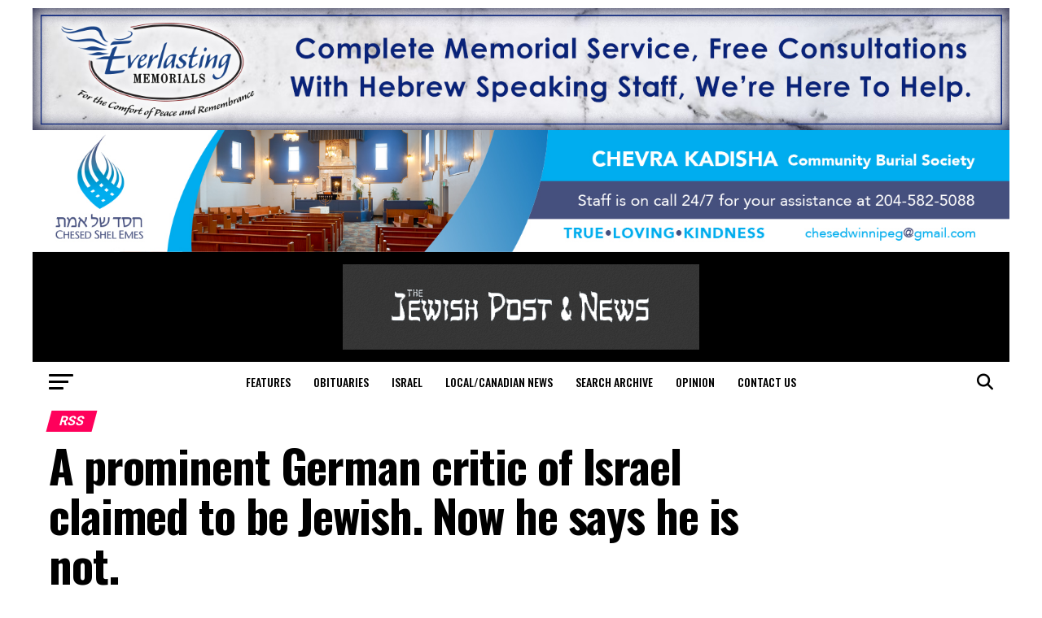

--- FILE ---
content_type: text/html; charset=UTF-8
request_url: https://jewishpostandnews.ca/rss/a-prominent-german-critic-of-israel-claimed-to-be-jewish-now-he-says-he-is-not/
body_size: 20438
content:
<!DOCTYPE html>
<html lang="en-US">
<script async src="https://pagead2.googlesyndication.com/pagead/js/adsbygoogle.js?client=ca-pub-7205394230440586"
crossorigin="anonymous"></script>
<head>
<meta charset="UTF-8" >
<meta name="viewport" id="viewport" content="width=device-width, initial-scale=1.0, maximum-scale=5.0, minimum-scale=1.0, user-scalable=yes" />
<link rel="pingback" href="https://jewishpostandnews.ca/xmlrpc.php" />
<meta property="og:type" content="article" />
<meta property="og:image" content="https://jewishpostandnews.ca/wp-content/uploads/2023/07/Screen-Shot-2023-07-21-at-2.24.14-PM-LIvxhu-1000x600.png" />
<meta name="twitter:image" content="https://jewishpostandnews.ca/wp-content/uploads/2023/07/Screen-Shot-2023-07-21-at-2.24.14-PM-LIvxhu-1000x600.png" />
<meta property="og:url" content="https://jewishpostandnews.ca/rss/a-prominent-german-critic-of-israel-claimed-to-be-jewish-now-he-says-he-is-not/" />
<meta property="og:title" content="A prominent German critic of Israel claimed to be Jewish. Now he says he is not." />
<meta property="og:description" content="BERLIN (JTA) — He was celebrated on the left as a prominent Jewish critic of Israel. But the German journalist and teacher Fabian Wolff has revealed that he is not Jewish after all, sparking criticism of the way he framed his political positions. In a personal essay published on Sunday in Zeit Online, Wolff said [&hellip;]" />
<meta name="twitter:card" content="summary_large_image">
<meta name="twitter:url" content="https://jewishpostandnews.ca/rss/a-prominent-german-critic-of-israel-claimed-to-be-jewish-now-he-says-he-is-not/">
<meta name="twitter:title" content="A prominent German critic of Israel claimed to be Jewish. Now he says he is not.">
<meta name="twitter:description" content="BERLIN (JTA) — He was celebrated on the left as a prominent Jewish critic of Israel. But the German journalist and teacher Fabian Wolff has revealed that he is not Jewish after all, sparking criticism of the way he framed his political positions. In a personal essay published on Sunday in Zeit Online, Wolff said [&hellip;]">
<title>A prominent German critic of Israel claimed to be Jewish. Now he says he is not. &#8211; Jewish Post and News</title>
<meta name='robots' content='max-image-preview:large' />
<link rel='dns-prefetch' href='//www.googletagmanager.com' />
<link rel='dns-prefetch' href='//ajax.googleapis.com' />
<link rel='dns-prefetch' href='//fonts.googleapis.com' />
<link rel='dns-prefetch' href='//use.fontawesome.com' />
<link rel="alternate" type="application/rss+xml" title="Jewish Post and News &raquo; Feed" href="https://jewishpostandnews.ca/feed/" />
<link rel="alternate" type="application/rss+xml" title="Jewish Post and News &raquo; Comments Feed" href="https://jewishpostandnews.ca/comments/feed/" />
<link rel="alternate" title="oEmbed (JSON)" type="application/json+oembed" href="https://jewishpostandnews.ca/wp-json/oembed/1.0/embed?url=https%3A%2F%2Fjewishpostandnews.ca%2Frss%2Fa-prominent-german-critic-of-israel-claimed-to-be-jewish-now-he-says-he-is-not%2F" />
<link rel="alternate" title="oEmbed (XML)" type="text/xml+oembed" href="https://jewishpostandnews.ca/wp-json/oembed/1.0/embed?url=https%3A%2F%2Fjewishpostandnews.ca%2Frss%2Fa-prominent-german-critic-of-israel-claimed-to-be-jewish-now-he-says-he-is-not%2F&#038;format=xml" />
<style id='wp-img-auto-sizes-contain-inline-css' type='text/css'>
img:is([sizes=auto i],[sizes^="auto," i]){contain-intrinsic-size:3000px 1500px}
/*# sourceURL=wp-img-auto-sizes-contain-inline-css */
</style>
<!-- <link rel='stylesheet' id='adsanity-default-css-css' href='https://jewishpostandnews.ca/wp-content/plugins/adsanity/dist/css/widget-default.css?ver=1.9.3' type='text/css' media='screen' /> -->
<link rel="stylesheet" type="text/css" href="//jewishpostandnews.ca/wp-content/cache/wpfc-minified/g1g1rlcp/bwv8z.css" media="screen"/>
<!-- <link rel='stylesheet' id='dashicons-css' href='https://jewishpostandnews.ca/wp-includes/css/dashicons.min.css?ver=6.9' type='text/css' media='all' /> -->
<!-- <link rel='stylesheet' id='post-views-counter-frontend-css' href='https://jewishpostandnews.ca/wp-content/plugins/post-views-counter/css/frontend.css?ver=1.7.3' type='text/css' media='all' /> -->
<!-- <link rel='stylesheet' id='wp-block-library-css' href='https://jewishpostandnews.ca/wp-includes/css/dist/block-library/style.min.css?ver=6.9' type='text/css' media='all' /> -->
<link rel="stylesheet" type="text/css" href="//jewishpostandnews.ca/wp-content/cache/wpfc-minified/lw4wplzt/2o7yx.css" media="all"/>
<style id='wp-block-heading-inline-css' type='text/css'>
h1:where(.wp-block-heading).has-background,h2:where(.wp-block-heading).has-background,h3:where(.wp-block-heading).has-background,h4:where(.wp-block-heading).has-background,h5:where(.wp-block-heading).has-background,h6:where(.wp-block-heading).has-background{padding:1.25em 2.375em}h1.has-text-align-left[style*=writing-mode]:where([style*=vertical-lr]),h1.has-text-align-right[style*=writing-mode]:where([style*=vertical-rl]),h2.has-text-align-left[style*=writing-mode]:where([style*=vertical-lr]),h2.has-text-align-right[style*=writing-mode]:where([style*=vertical-rl]),h3.has-text-align-left[style*=writing-mode]:where([style*=vertical-lr]),h3.has-text-align-right[style*=writing-mode]:where([style*=vertical-rl]),h4.has-text-align-left[style*=writing-mode]:where([style*=vertical-lr]),h4.has-text-align-right[style*=writing-mode]:where([style*=vertical-rl]),h5.has-text-align-left[style*=writing-mode]:where([style*=vertical-lr]),h5.has-text-align-right[style*=writing-mode]:where([style*=vertical-rl]),h6.has-text-align-left[style*=writing-mode]:where([style*=vertical-lr]),h6.has-text-align-right[style*=writing-mode]:where([style*=vertical-rl]){rotate:180deg}
/*# sourceURL=https://jewishpostandnews.ca/wp-includes/blocks/heading/style.min.css */
</style>
<style id='wp-block-latest-posts-inline-css' type='text/css'>
.wp-block-latest-posts{box-sizing:border-box}.wp-block-latest-posts.alignleft{margin-right:2em}.wp-block-latest-posts.alignright{margin-left:2em}.wp-block-latest-posts.wp-block-latest-posts__list{list-style:none}.wp-block-latest-posts.wp-block-latest-posts__list li{clear:both;overflow-wrap:break-word}.wp-block-latest-posts.is-grid{display:flex;flex-wrap:wrap}.wp-block-latest-posts.is-grid li{margin:0 1.25em 1.25em 0;width:100%}@media (min-width:600px){.wp-block-latest-posts.columns-2 li{width:calc(50% - .625em)}.wp-block-latest-posts.columns-2 li:nth-child(2n){margin-right:0}.wp-block-latest-posts.columns-3 li{width:calc(33.33333% - .83333em)}.wp-block-latest-posts.columns-3 li:nth-child(3n){margin-right:0}.wp-block-latest-posts.columns-4 li{width:calc(25% - .9375em)}.wp-block-latest-posts.columns-4 li:nth-child(4n){margin-right:0}.wp-block-latest-posts.columns-5 li{width:calc(20% - 1em)}.wp-block-latest-posts.columns-5 li:nth-child(5n){margin-right:0}.wp-block-latest-posts.columns-6 li{width:calc(16.66667% - 1.04167em)}.wp-block-latest-posts.columns-6 li:nth-child(6n){margin-right:0}}:root :where(.wp-block-latest-posts.is-grid){padding:0}:root :where(.wp-block-latest-posts.wp-block-latest-posts__list){padding-left:0}.wp-block-latest-posts__post-author,.wp-block-latest-posts__post-date{display:block;font-size:.8125em}.wp-block-latest-posts__post-excerpt,.wp-block-latest-posts__post-full-content{margin-bottom:1em;margin-top:.5em}.wp-block-latest-posts__featured-image a{display:inline-block}.wp-block-latest-posts__featured-image img{height:auto;max-width:100%;width:auto}.wp-block-latest-posts__featured-image.alignleft{float:left;margin-right:1em}.wp-block-latest-posts__featured-image.alignright{float:right;margin-left:1em}.wp-block-latest-posts__featured-image.aligncenter{margin-bottom:1em;text-align:center}
/*# sourceURL=https://jewishpostandnews.ca/wp-includes/blocks/latest-posts/style.min.css */
</style>
<style id='global-styles-inline-css' type='text/css'>
:root{--wp--preset--aspect-ratio--square: 1;--wp--preset--aspect-ratio--4-3: 4/3;--wp--preset--aspect-ratio--3-4: 3/4;--wp--preset--aspect-ratio--3-2: 3/2;--wp--preset--aspect-ratio--2-3: 2/3;--wp--preset--aspect-ratio--16-9: 16/9;--wp--preset--aspect-ratio--9-16: 9/16;--wp--preset--color--black: #000000;--wp--preset--color--cyan-bluish-gray: #abb8c3;--wp--preset--color--white: #ffffff;--wp--preset--color--pale-pink: #f78da7;--wp--preset--color--vivid-red: #cf2e2e;--wp--preset--color--luminous-vivid-orange: #ff6900;--wp--preset--color--luminous-vivid-amber: #fcb900;--wp--preset--color--light-green-cyan: #7bdcb5;--wp--preset--color--vivid-green-cyan: #00d084;--wp--preset--color--pale-cyan-blue: #8ed1fc;--wp--preset--color--vivid-cyan-blue: #0693e3;--wp--preset--color--vivid-purple: #9b51e0;--wp--preset--gradient--vivid-cyan-blue-to-vivid-purple: linear-gradient(135deg,rgb(6,147,227) 0%,rgb(155,81,224) 100%);--wp--preset--gradient--light-green-cyan-to-vivid-green-cyan: linear-gradient(135deg,rgb(122,220,180) 0%,rgb(0,208,130) 100%);--wp--preset--gradient--luminous-vivid-amber-to-luminous-vivid-orange: linear-gradient(135deg,rgb(252,185,0) 0%,rgb(255,105,0) 100%);--wp--preset--gradient--luminous-vivid-orange-to-vivid-red: linear-gradient(135deg,rgb(255,105,0) 0%,rgb(207,46,46) 100%);--wp--preset--gradient--very-light-gray-to-cyan-bluish-gray: linear-gradient(135deg,rgb(238,238,238) 0%,rgb(169,184,195) 100%);--wp--preset--gradient--cool-to-warm-spectrum: linear-gradient(135deg,rgb(74,234,220) 0%,rgb(151,120,209) 20%,rgb(207,42,186) 40%,rgb(238,44,130) 60%,rgb(251,105,98) 80%,rgb(254,248,76) 100%);--wp--preset--gradient--blush-light-purple: linear-gradient(135deg,rgb(255,206,236) 0%,rgb(152,150,240) 100%);--wp--preset--gradient--blush-bordeaux: linear-gradient(135deg,rgb(254,205,165) 0%,rgb(254,45,45) 50%,rgb(107,0,62) 100%);--wp--preset--gradient--luminous-dusk: linear-gradient(135deg,rgb(255,203,112) 0%,rgb(199,81,192) 50%,rgb(65,88,208) 100%);--wp--preset--gradient--pale-ocean: linear-gradient(135deg,rgb(255,245,203) 0%,rgb(182,227,212) 50%,rgb(51,167,181) 100%);--wp--preset--gradient--electric-grass: linear-gradient(135deg,rgb(202,248,128) 0%,rgb(113,206,126) 100%);--wp--preset--gradient--midnight: linear-gradient(135deg,rgb(2,3,129) 0%,rgb(40,116,252) 100%);--wp--preset--font-size--small: 13px;--wp--preset--font-size--medium: 20px;--wp--preset--font-size--large: 36px;--wp--preset--font-size--x-large: 42px;--wp--preset--spacing--20: 0.44rem;--wp--preset--spacing--30: 0.67rem;--wp--preset--spacing--40: 1rem;--wp--preset--spacing--50: 1.5rem;--wp--preset--spacing--60: 2.25rem;--wp--preset--spacing--70: 3.38rem;--wp--preset--spacing--80: 5.06rem;--wp--preset--shadow--natural: 6px 6px 9px rgba(0, 0, 0, 0.2);--wp--preset--shadow--deep: 12px 12px 50px rgba(0, 0, 0, 0.4);--wp--preset--shadow--sharp: 6px 6px 0px rgba(0, 0, 0, 0.2);--wp--preset--shadow--outlined: 6px 6px 0px -3px rgb(255, 255, 255), 6px 6px rgb(0, 0, 0);--wp--preset--shadow--crisp: 6px 6px 0px rgb(0, 0, 0);}:where(.is-layout-flex){gap: 0.5em;}:where(.is-layout-grid){gap: 0.5em;}body .is-layout-flex{display: flex;}.is-layout-flex{flex-wrap: wrap;align-items: center;}.is-layout-flex > :is(*, div){margin: 0;}body .is-layout-grid{display: grid;}.is-layout-grid > :is(*, div){margin: 0;}:where(.wp-block-columns.is-layout-flex){gap: 2em;}:where(.wp-block-columns.is-layout-grid){gap: 2em;}:where(.wp-block-post-template.is-layout-flex){gap: 1.25em;}:where(.wp-block-post-template.is-layout-grid){gap: 1.25em;}.has-black-color{color: var(--wp--preset--color--black) !important;}.has-cyan-bluish-gray-color{color: var(--wp--preset--color--cyan-bluish-gray) !important;}.has-white-color{color: var(--wp--preset--color--white) !important;}.has-pale-pink-color{color: var(--wp--preset--color--pale-pink) !important;}.has-vivid-red-color{color: var(--wp--preset--color--vivid-red) !important;}.has-luminous-vivid-orange-color{color: var(--wp--preset--color--luminous-vivid-orange) !important;}.has-luminous-vivid-amber-color{color: var(--wp--preset--color--luminous-vivid-amber) !important;}.has-light-green-cyan-color{color: var(--wp--preset--color--light-green-cyan) !important;}.has-vivid-green-cyan-color{color: var(--wp--preset--color--vivid-green-cyan) !important;}.has-pale-cyan-blue-color{color: var(--wp--preset--color--pale-cyan-blue) !important;}.has-vivid-cyan-blue-color{color: var(--wp--preset--color--vivid-cyan-blue) !important;}.has-vivid-purple-color{color: var(--wp--preset--color--vivid-purple) !important;}.has-black-background-color{background-color: var(--wp--preset--color--black) !important;}.has-cyan-bluish-gray-background-color{background-color: var(--wp--preset--color--cyan-bluish-gray) !important;}.has-white-background-color{background-color: var(--wp--preset--color--white) !important;}.has-pale-pink-background-color{background-color: var(--wp--preset--color--pale-pink) !important;}.has-vivid-red-background-color{background-color: var(--wp--preset--color--vivid-red) !important;}.has-luminous-vivid-orange-background-color{background-color: var(--wp--preset--color--luminous-vivid-orange) !important;}.has-luminous-vivid-amber-background-color{background-color: var(--wp--preset--color--luminous-vivid-amber) !important;}.has-light-green-cyan-background-color{background-color: var(--wp--preset--color--light-green-cyan) !important;}.has-vivid-green-cyan-background-color{background-color: var(--wp--preset--color--vivid-green-cyan) !important;}.has-pale-cyan-blue-background-color{background-color: var(--wp--preset--color--pale-cyan-blue) !important;}.has-vivid-cyan-blue-background-color{background-color: var(--wp--preset--color--vivid-cyan-blue) !important;}.has-vivid-purple-background-color{background-color: var(--wp--preset--color--vivid-purple) !important;}.has-black-border-color{border-color: var(--wp--preset--color--black) !important;}.has-cyan-bluish-gray-border-color{border-color: var(--wp--preset--color--cyan-bluish-gray) !important;}.has-white-border-color{border-color: var(--wp--preset--color--white) !important;}.has-pale-pink-border-color{border-color: var(--wp--preset--color--pale-pink) !important;}.has-vivid-red-border-color{border-color: var(--wp--preset--color--vivid-red) !important;}.has-luminous-vivid-orange-border-color{border-color: var(--wp--preset--color--luminous-vivid-orange) !important;}.has-luminous-vivid-amber-border-color{border-color: var(--wp--preset--color--luminous-vivid-amber) !important;}.has-light-green-cyan-border-color{border-color: var(--wp--preset--color--light-green-cyan) !important;}.has-vivid-green-cyan-border-color{border-color: var(--wp--preset--color--vivid-green-cyan) !important;}.has-pale-cyan-blue-border-color{border-color: var(--wp--preset--color--pale-cyan-blue) !important;}.has-vivid-cyan-blue-border-color{border-color: var(--wp--preset--color--vivid-cyan-blue) !important;}.has-vivid-purple-border-color{border-color: var(--wp--preset--color--vivid-purple) !important;}.has-vivid-cyan-blue-to-vivid-purple-gradient-background{background: var(--wp--preset--gradient--vivid-cyan-blue-to-vivid-purple) !important;}.has-light-green-cyan-to-vivid-green-cyan-gradient-background{background: var(--wp--preset--gradient--light-green-cyan-to-vivid-green-cyan) !important;}.has-luminous-vivid-amber-to-luminous-vivid-orange-gradient-background{background: var(--wp--preset--gradient--luminous-vivid-amber-to-luminous-vivid-orange) !important;}.has-luminous-vivid-orange-to-vivid-red-gradient-background{background: var(--wp--preset--gradient--luminous-vivid-orange-to-vivid-red) !important;}.has-very-light-gray-to-cyan-bluish-gray-gradient-background{background: var(--wp--preset--gradient--very-light-gray-to-cyan-bluish-gray) !important;}.has-cool-to-warm-spectrum-gradient-background{background: var(--wp--preset--gradient--cool-to-warm-spectrum) !important;}.has-blush-light-purple-gradient-background{background: var(--wp--preset--gradient--blush-light-purple) !important;}.has-blush-bordeaux-gradient-background{background: var(--wp--preset--gradient--blush-bordeaux) !important;}.has-luminous-dusk-gradient-background{background: var(--wp--preset--gradient--luminous-dusk) !important;}.has-pale-ocean-gradient-background{background: var(--wp--preset--gradient--pale-ocean) !important;}.has-electric-grass-gradient-background{background: var(--wp--preset--gradient--electric-grass) !important;}.has-midnight-gradient-background{background: var(--wp--preset--gradient--midnight) !important;}.has-small-font-size{font-size: var(--wp--preset--font-size--small) !important;}.has-medium-font-size{font-size: var(--wp--preset--font-size--medium) !important;}.has-large-font-size{font-size: var(--wp--preset--font-size--large) !important;}.has-x-large-font-size{font-size: var(--wp--preset--font-size--x-large) !important;}
/*# sourceURL=global-styles-inline-css */
</style>
<style id='classic-theme-styles-inline-css' type='text/css'>
/*! This file is auto-generated */
.wp-block-button__link{color:#fff;background-color:#32373c;border-radius:9999px;box-shadow:none;text-decoration:none;padding:calc(.667em + 2px) calc(1.333em + 2px);font-size:1.125em}.wp-block-file__button{background:#32373c;color:#fff;text-decoration:none}
/*# sourceURL=/wp-includes/css/classic-themes.min.css */
</style>
<style id='font-awesome-svg-styles-default-inline-css' type='text/css'>
.svg-inline--fa {
display: inline-block;
height: 1em;
overflow: visible;
vertical-align: -.125em;
}
/*# sourceURL=font-awesome-svg-styles-default-inline-css */
</style>
<!-- <link rel='stylesheet' id='font-awesome-svg-styles-css' href='https://jewishpostandnews.ca/wp-content/uploads/font-awesome/v6.5.2/css/svg-with-js.css' type='text/css' media='all' /> -->
<link rel="stylesheet" type="text/css" href="//jewishpostandnews.ca/wp-content/cache/wpfc-minified/kyp6k5sf/4403x.css" media="all"/>
<style id='font-awesome-svg-styles-inline-css' type='text/css'>
.wp-block-font-awesome-icon svg::before,
.wp-rich-text-font-awesome-icon svg::before {content: unset;}
/*# sourceURL=font-awesome-svg-styles-inline-css */
</style>
<link rel='stylesheet' id='ql-jquery-ui-css' href='//ajax.googleapis.com/ajax/libs/jqueryui/1.12.1/themes/smoothness/jquery-ui.css?ver=6.9' type='text/css' media='all' />
<!-- <link rel='stylesheet' id='mvp-custom-style-css' href='https://jewishpostandnews.ca/wp-content/themes/zox-news/style.css?ver=6.9' type='text/css' media='all' /> -->
<link rel="stylesheet" type="text/css" href="//jewishpostandnews.ca/wp-content/cache/wpfc-minified/9lvjm74d/bwv8z.css" media="all"/>
<style id='mvp-custom-style-inline-css' type='text/css'>
#mvp-wallpaper {
background: url([adsanity align='alignnone' id=22298]) no-repeat 50% 0;
}
#mvp-foot-copy a {
color: #0be6af;
}
#mvp-content-main p a,
#mvp-content-main ul a,
#mvp-content-main ol a,
.mvp-post-add-main p a,
.mvp-post-add-main ul a,
.mvp-post-add-main ol a {
box-shadow: inset 0 -4px 0 #0be6af;
}
#mvp-content-main p a:hover,
#mvp-content-main ul a:hover,
#mvp-content-main ol a:hover,
.mvp-post-add-main p a:hover,
.mvp-post-add-main ul a:hover,
.mvp-post-add-main ol a:hover {
background: #0be6af;
}
a,
a:visited,
.post-info-name a,
.woocommerce .woocommerce-breadcrumb a {
color: #ff005b;
}
#mvp-side-wrap a:hover {
color: #ff005b;
}
.mvp-fly-top:hover,
.mvp-vid-box-wrap,
ul.mvp-soc-mob-list li.mvp-soc-mob-com {
background: #0be6af;
}
nav.mvp-fly-nav-menu ul li.menu-item-has-children:after,
.mvp-feat1-left-wrap span.mvp-cd-cat,
.mvp-widget-feat1-top-story span.mvp-cd-cat,
.mvp-widget-feat2-left-cont span.mvp-cd-cat,
.mvp-widget-dark-feat span.mvp-cd-cat,
.mvp-widget-dark-sub span.mvp-cd-cat,
.mvp-vid-wide-text span.mvp-cd-cat,
.mvp-feat2-top-text span.mvp-cd-cat,
.mvp-feat3-main-story span.mvp-cd-cat,
.mvp-feat3-sub-text span.mvp-cd-cat,
.mvp-feat4-main-text span.mvp-cd-cat,
.woocommerce-message:before,
.woocommerce-info:before,
.woocommerce-message:before {
color: #0be6af;
}
#searchform input,
.mvp-authors-name {
border-bottom: 1px solid #0be6af;
}
.mvp-fly-top:hover {
border-top: 1px solid #0be6af;
border-left: 1px solid #0be6af;
border-bottom: 1px solid #0be6af;
}
.woocommerce .widget_price_filter .ui-slider .ui-slider-handle,
.woocommerce #respond input#submit.alt,
.woocommerce a.button.alt,
.woocommerce button.button.alt,
.woocommerce input.button.alt,
.woocommerce #respond input#submit.alt:hover,
.woocommerce a.button.alt:hover,
.woocommerce button.button.alt:hover,
.woocommerce input.button.alt:hover {
background-color: #0be6af;
}
.woocommerce-error,
.woocommerce-info,
.woocommerce-message {
border-top-color: #0be6af;
}
ul.mvp-feat1-list-buts li.active span.mvp-feat1-list-but,
span.mvp-widget-home-title,
span.mvp-post-cat,
span.mvp-feat1-pop-head {
background: #ff005b;
}
.woocommerce span.onsale {
background-color: #ff005b;
}
.mvp-widget-feat2-side-more-but,
.woocommerce .star-rating span:before,
span.mvp-prev-next-label,
.mvp-cat-date-wrap .sticky {
color: #ff005b !important;
}
#mvp-main-nav-top,
#mvp-fly-wrap,
.mvp-soc-mob-right,
#mvp-main-nav-small-cont {
background: #000000;
}
#mvp-main-nav-small .mvp-fly-but-wrap span,
#mvp-main-nav-small .mvp-search-but-wrap span,
.mvp-nav-top-left .mvp-fly-but-wrap span,
#mvp-fly-wrap .mvp-fly-but-wrap span {
background: #555555;
}
.mvp-nav-top-right .mvp-nav-search-but,
span.mvp-fly-soc-head,
.mvp-soc-mob-right i,
#mvp-main-nav-small span.mvp-nav-search-but,
#mvp-main-nav-small .mvp-nav-menu ul li a  {
color: #555555;
}
#mvp-main-nav-small .mvp-nav-menu ul li.menu-item-has-children a:after {
border-color: #555555 transparent transparent transparent;
}
#mvp-nav-top-wrap span.mvp-nav-search-but:hover,
#mvp-main-nav-small span.mvp-nav-search-but:hover {
color: #0be6af;
}
#mvp-nav-top-wrap .mvp-fly-but-wrap:hover span,
#mvp-main-nav-small .mvp-fly-but-wrap:hover span,
span.mvp-woo-cart-num:hover {
background: #0be6af;
}
#mvp-main-nav-bot-cont {
background: #ffffff;
}
#mvp-nav-bot-wrap .mvp-fly-but-wrap span,
#mvp-nav-bot-wrap .mvp-search-but-wrap span {
background: #000000;
}
#mvp-nav-bot-wrap span.mvp-nav-search-but,
#mvp-nav-bot-wrap .mvp-nav-menu ul li a {
color: #000000;
}
#mvp-nav-bot-wrap .mvp-nav-menu ul li.menu-item-has-children a:after {
border-color: #000000 transparent transparent transparent;
}
.mvp-nav-menu ul li:hover a {
border-bottom: 5px solid #0be6af;
}
#mvp-nav-bot-wrap .mvp-fly-but-wrap:hover span {
background: #0be6af;
}
#mvp-nav-bot-wrap span.mvp-nav-search-but:hover {
color: #0be6af;
}
body,
.mvp-feat1-feat-text p,
.mvp-feat2-top-text p,
.mvp-feat3-main-text p,
.mvp-feat3-sub-text p,
#searchform input,
.mvp-author-info-text,
span.mvp-post-excerpt,
.mvp-nav-menu ul li ul.sub-menu li a,
nav.mvp-fly-nav-menu ul li a,
.mvp-ad-label,
span.mvp-feat-caption,
.mvp-post-tags a,
.mvp-post-tags a:visited,
span.mvp-author-box-name a,
#mvp-author-box-text p,
.mvp-post-gallery-text p,
ul.mvp-soc-mob-list li span,
#comments,
h3#reply-title,
h2.comments,
#mvp-foot-copy p,
span.mvp-fly-soc-head,
.mvp-post-tags-header,
span.mvp-prev-next-label,
span.mvp-post-add-link-but,
#mvp-comments-button a,
#mvp-comments-button span.mvp-comment-but-text,
.woocommerce ul.product_list_widget span.product-title,
.woocommerce ul.product_list_widget li a,
.woocommerce #reviews #comments ol.commentlist li .comment-text p.meta,
.woocommerce div.product p.price,
.woocommerce div.product p.price ins,
.woocommerce div.product p.price del,
.woocommerce ul.products li.product .price del,
.woocommerce ul.products li.product .price ins,
.woocommerce ul.products li.product .price,
.woocommerce #respond input#submit,
.woocommerce a.button,
.woocommerce button.button,
.woocommerce input.button,
.woocommerce .widget_price_filter .price_slider_amount .button,
.woocommerce span.onsale,
.woocommerce-review-link,
#woo-content p.woocommerce-result-count,
.woocommerce div.product .woocommerce-tabs ul.tabs li a,
a.mvp-inf-more-but,
span.mvp-cont-read-but,
span.mvp-cd-cat,
span.mvp-cd-date,
.mvp-feat4-main-text p,
span.mvp-woo-cart-num,
span.mvp-widget-home-title2,
.wp-caption,
#mvp-content-main p.wp-caption-text,
.gallery-caption,
.mvp-post-add-main p.wp-caption-text,
#bbpress-forums,
#bbpress-forums p,
.protected-post-form input,
#mvp-feat6-text p {
font-family: 'Roboto', sans-serif;
font-display: swap;
}
.mvp-blog-story-text p,
span.mvp-author-page-desc,
#mvp-404 p,
.mvp-widget-feat1-bot-text p,
.mvp-widget-feat2-left-text p,
.mvp-flex-story-text p,
.mvp-search-text p,
#mvp-content-main p,
.mvp-post-add-main p,
#mvp-content-main ul li,
#mvp-content-main ol li,
.rwp-summary,
.rwp-u-review__comment,
.mvp-feat5-mid-main-text p,
.mvp-feat5-small-main-text p,
#mvp-content-main .wp-block-button__link,
.wp-block-audio figcaption,
.wp-block-video figcaption,
.wp-block-embed figcaption,
.wp-block-verse pre,
pre.wp-block-verse {
font-family: 'PT Serif', sans-serif;
font-display: swap;
}
.mvp-nav-menu ul li a,
#mvp-foot-menu ul li a {
font-family: 'Oswald', sans-serif;
font-display: swap;
}
.mvp-feat1-sub-text h2,
.mvp-feat1-pop-text h2,
.mvp-feat1-list-text h2,
.mvp-widget-feat1-top-text h2,
.mvp-widget-feat1-bot-text h2,
.mvp-widget-dark-feat-text h2,
.mvp-widget-dark-sub-text h2,
.mvp-widget-feat2-left-text h2,
.mvp-widget-feat2-right-text h2,
.mvp-blog-story-text h2,
.mvp-flex-story-text h2,
.mvp-vid-wide-more-text p,
.mvp-prev-next-text p,
.mvp-related-text,
.mvp-post-more-text p,
h2.mvp-authors-latest a,
.mvp-feat2-bot-text h2,
.mvp-feat3-sub-text h2,
.mvp-feat3-main-text h2,
.mvp-feat4-main-text h2,
.mvp-feat5-text h2,
.mvp-feat5-mid-main-text h2,
.mvp-feat5-small-main-text h2,
.mvp-feat5-mid-sub-text h2,
#mvp-feat6-text h2,
.alp-related-posts-wrapper .alp-related-post .post-title {
font-family: 'Oswald', sans-serif;
font-display: swap;
}
.mvp-feat2-top-text h2,
.mvp-feat1-feat-text h2,
h1.mvp-post-title,
h1.mvp-post-title-wide,
.mvp-drop-nav-title h4,
#mvp-content-main blockquote p,
.mvp-post-add-main blockquote p,
#mvp-content-main p.has-large-font-size,
#mvp-404 h1,
#woo-content h1.page-title,
.woocommerce div.product .product_title,
.woocommerce ul.products li.product h3,
.alp-related-posts .current .post-title {
font-family: 'Oswald', sans-serif;
font-display: swap;
}
span.mvp-feat1-pop-head,
.mvp-feat1-pop-text:before,
span.mvp-feat1-list-but,
span.mvp-widget-home-title,
.mvp-widget-feat2-side-more,
span.mvp-post-cat,
span.mvp-page-head,
h1.mvp-author-top-head,
.mvp-authors-name,
#mvp-content-main h1,
#mvp-content-main h2,
#mvp-content-main h3,
#mvp-content-main h4,
#mvp-content-main h5,
#mvp-content-main h6,
.woocommerce .related h2,
.woocommerce div.product .woocommerce-tabs .panel h2,
.woocommerce div.product .product_title,
.mvp-feat5-side-list .mvp-feat1-list-img:after {
font-family: 'Roboto', sans-serif;
font-display: swap;
}
@media screen and (min-width: 1200px) {
#mvp-site {
float: none;
margin: 0 auto;
width: 1200px;
}
#mvp-leader-wrap {
left: auto;
width: 1200px;
}
.mvp-main-box {
width: 1160px;
}
#mvp-main-nav-top,
#mvp-main-nav-bot,
#mvp-main-nav-small {
width: 1200px;
}
}
#mvp-leader-wrap {
position: relative;
}
#mvp-site-main {
margin-top: 0;
}
#mvp-leader-wrap {
top: 0 !important;
}
.mvp-nav-links {
display: none;
}
@media screen and (max-width: 479px) {
.single #mvp-content-body-top {
max-height: 400px;
}
.single .mvp-cont-read-but-wrap {
display: inline;
}
}
.alp-advert {
display: none;
}
.alp-related-posts-wrapper .alp-related-posts .current {
margin: 0 0 10px;
}
/*# sourceURL=mvp-custom-style-inline-css */
</style>
<!-- <link rel='stylesheet' id='mvp-reset-css' href='https://jewishpostandnews.ca/wp-content/themes/zox-news/css/reset.css?ver=6.9' type='text/css' media='all' /> -->
<!-- <link rel='stylesheet' id='fontawesome-css' href='https://jewishpostandnews.ca/wp-content/themes/zox-news/font-awesome/css/all.css?ver=6.9' type='text/css' media='all' /> -->
<link rel="stylesheet" type="text/css" href="//jewishpostandnews.ca/wp-content/cache/wpfc-minified/lwmukw1w/bwv8z.css" media="all"/>
<link rel='stylesheet' id='mvp-fonts-css' href='//fonts.googleapis.com/css?family=Roboto%3A300%2C400%2C700%2C900%7COswald%3A400%2C700%7CAdvent+Pro%3A700%7COpen+Sans%3A700%7CAnton%3A400Oswald%3A100%2C200%2C300%2C400%2C500%2C600%2C700%2C800%2C900%7COswald%3A100%2C200%2C300%2C400%2C500%2C600%2C700%2C800%2C900%7CRoboto%3A100%2C200%2C300%2C400%2C500%2C600%2C700%2C800%2C900%7CRoboto%3A100%2C200%2C300%2C400%2C500%2C600%2C700%2C800%2C900%7CPT+Serif%3A100%2C200%2C300%2C400%2C500%2C600%2C700%2C800%2C900%7COswald%3A100%2C200%2C300%2C400%2C500%2C600%2C700%2C800%2C900%26subset%3Dlatin%2Clatin-ext%2Ccyrillic%2Ccyrillic-ext%2Cgreek-ext%2Cgreek%2Cvietnamese%26display%3Dswap' type='text/css' media='all' />
<!-- <link rel='stylesheet' id='mvp-media-queries-css' href='https://jewishpostandnews.ca/wp-content/themes/zox-news/css/media-queries.css?ver=6.9' type='text/css' media='all' /> -->
<link rel="stylesheet" type="text/css" href="//jewishpostandnews.ca/wp-content/cache/wpfc-minified/226kxsjo/bwv8z.css" media="all"/>
<link rel='stylesheet' id='font-awesome-official-css' href='https://use.fontawesome.com/releases/v6.5.2/css/all.css' type='text/css' media='all' integrity="sha384-PPIZEGYM1v8zp5Py7UjFb79S58UeqCL9pYVnVPURKEqvioPROaVAJKKLzvH2rDnI" crossorigin="anonymous" />
<style id='kadence-blocks-global-variables-inline-css' type='text/css'>
:root {--global-kb-font-size-sm:clamp(0.8rem, 0.73rem + 0.217vw, 0.9rem);--global-kb-font-size-md:clamp(1.1rem, 0.995rem + 0.326vw, 1.25rem);--global-kb-font-size-lg:clamp(1.75rem, 1.576rem + 0.543vw, 2rem);--global-kb-font-size-xl:clamp(2.25rem, 1.728rem + 1.63vw, 3rem);--global-kb-font-size-xxl:clamp(2.5rem, 1.456rem + 3.26vw, 4rem);--global-kb-font-size-xxxl:clamp(2.75rem, 0.489rem + 7.065vw, 6rem);}:root {--global-palette1: #3182CE;--global-palette2: #2B6CB0;--global-palette3: #1A202C;--global-palette4: #2D3748;--global-palette5: #4A5568;--global-palette6: #718096;--global-palette7: #EDF2F7;--global-palette8: #F7FAFC;--global-palette9: #ffffff;}
/*# sourceURL=kadence-blocks-global-variables-inline-css */
</style>
<style id='block-visibility-screen-size-styles-inline-css' type='text/css'>
/* Large screens (desktops, 992px and up) */
@media ( min-width: 992px ) {
.block-visibility-hide-large-screen {
display: none !important;
}
}
/* Medium screens (tablets, between 768px and 992px) */
@media ( min-width: 768px ) and ( max-width: 991.98px ) {
.block-visibility-hide-medium-screen {
display: none !important;
}
}
/* Small screens (mobile devices, less than 768px) */
@media ( max-width: 767.98px ) {
.block-visibility-hide-small-screen {
display: none !important;
}
}
/*# sourceURL=block-visibility-screen-size-styles-inline-css */
</style>
<link rel='stylesheet' id='font-awesome-official-v4shim-css' href='https://use.fontawesome.com/releases/v6.5.2/css/v4-shims.css' type='text/css' media='all' integrity="sha384-XyvK/kKwgVW+fuRkusfLgfhAMuaxLPSOY8W7wj8tUkf0Nr2WGHniPmpdu+cmPS5n" crossorigin="anonymous" />
<script src='//jewishpostandnews.ca/wp-content/cache/wpfc-minified/r290ayt/bwv8z.js' type="text/javascript"></script>
<!-- <script type="text/javascript" src="https://jewishpostandnews.ca/wp-includes/js/jquery/jquery.min.js?ver=3.7.1" id="jquery-core-js"></script> -->
<!-- <script type="text/javascript" src="https://jewishpostandnews.ca/wp-includes/js/jquery/jquery-migrate.min.js?ver=3.4.1" id="jquery-migrate-js"></script> -->
<!-- Google tag (gtag.js) snippet added by Site Kit -->
<!-- Google Analytics snippet added by Site Kit -->
<script type="text/javascript" src="https://www.googletagmanager.com/gtag/js?id=GT-TBN55LB" id="google_gtagjs-js" async></script>
<script type="text/javascript" id="google_gtagjs-js-after">
/* <![CDATA[ */
window.dataLayer = window.dataLayer || [];function gtag(){dataLayer.push(arguments);}
gtag("set","linker",{"domains":["jewishpostandnews.ca"]});
gtag("js", new Date());
gtag("set", "developer_id.dZTNiMT", true);
gtag("config", "GT-TBN55LB");
//# sourceURL=google_gtagjs-js-after
/* ]]> */
</script>
<link rel="https://api.w.org/" href="https://jewishpostandnews.ca/wp-json/" /><link rel="alternate" title="JSON" type="application/json" href="https://jewishpostandnews.ca/wp-json/wp/v2/posts/12275" /><link rel="EditURI" type="application/rsd+xml" title="RSD" href="https://jewishpostandnews.ca/xmlrpc.php?rsd" />
<meta name="generator" content="WordPress 6.9" />
<link rel="canonical" href="https://jewishpostandnews.ca/rss/a-prominent-german-critic-of-israel-claimed-to-be-jewish-now-he-says-he-is-not/" />
<link rel='shortlink' href='https://jewishpostandnews.ca/?p=12275' />
<style type="text/css">
.feedzy-rss-link-icon:after {
content: url("https://jewishpostandnews.ca/wp-content/plugins/feedzy-rss-feeds/img/external-link.png");
margin-left: 3px;
}
</style>
<meta name="generator" content="Site Kit by Google 1.170.0" />
<!-- Google AdSense meta tags added by Site Kit -->
<meta name="google-adsense-platform-account" content="ca-host-pub-2644536267352236">
<meta name="google-adsense-platform-domain" content="sitekit.withgoogle.com">
<!-- End Google AdSense meta tags added by Site Kit -->
<link rel="icon" href="https://jewishpostandnews.ca/wp-content/uploads/2023/07/favicon.png" sizes="32x32" />
<link rel="icon" href="https://jewishpostandnews.ca/wp-content/uploads/2023/07/favicon.png" sizes="192x192" />
<link rel="apple-touch-icon" href="https://jewishpostandnews.ca/wp-content/uploads/2023/07/favicon.png" />
<meta name="msapplication-TileImage" content="https://jewishpostandnews.ca/wp-content/uploads/2023/07/favicon.png" />
</head>
<body class="wp-singular post-template-default single single-post postid-12275 single-format-standard wp-embed-responsive wp-theme-zox-news">
<div id="mvp-fly-wrap">
<div id="mvp-fly-menu-top" class="left relative">
<div class="mvp-fly-top-out left relative">
<div class="mvp-fly-top-in">
<div id="mvp-fly-logo" class="left relative">
<a href="https://jewishpostandnews.ca/"><img src="https://jewishpostandnews.ca/wp-content/uploads/2023/06/logo2.png" alt="Jewish Post and News" data-rjs="2" /></a>
</div><!--mvp-fly-logo-->
</div><!--mvp-fly-top-in-->
<div class="mvp-fly-but-wrap mvp-fly-but-menu mvp-fly-but-click">
<span></span>
<span></span>
<span></span>
<span></span>
</div><!--mvp-fly-but-wrap-->
</div><!--mvp-fly-top-out-->
</div><!--mvp-fly-menu-top-->
<div id="mvp-fly-menu-wrap">
<nav class="mvp-fly-nav-menu left relative">
<div class="menu-main-menu-container"><ul id="menu-main-menu" class="menu"><li id="menu-item-2390" class="menu-item menu-item-type-taxonomy menu-item-object-category menu-item-2390"><a href="https://jewishpostandnews.ca/category/features/">Features</a></li>
<li id="menu-item-11768" class="menu-item menu-item-type-taxonomy menu-item-object-category menu-item-11768"><a href="https://jewishpostandnews.ca/category/obituaries/">Obituaries</a></li>
<li id="menu-item-2391" class="menu-item menu-item-type-taxonomy menu-item-object-category menu-item-2391"><a href="https://jewishpostandnews.ca/category/news/the-cms/">Israel</a></li>
<li id="menu-item-11771" class="menu-item menu-item-type-taxonomy menu-item-object-category menu-item-11771"><a href="https://jewishpostandnews.ca/category/faqs/rokmicronews-fp-1/">Local/Canadian News</a></li>
<li id="menu-item-11773" class="menu-item menu-item-type-custom menu-item-object-custom menu-item-11773"><a href="https://jewishpostandnews.ca/archive/">Search Archive</a></li>
<li id="menu-item-11772" class="menu-item menu-item-type-taxonomy menu-item-object-category menu-item-11772"><a href="https://jewishpostandnews.ca/category/demo-content/demo-articles/">Opinion</a></li>
<li id="menu-item-11796" class="menu-item menu-item-type-post_type menu-item-object-page menu-item-11796"><a href="https://jewishpostandnews.ca/contact-us/">Contact Us</a></li>
</ul></div>		</nav>
</div><!--mvp-fly-menu-wrap-->
<div id="mvp-fly-soc-wrap">
<span class="mvp-fly-soc-head">Connect with us</span>
<ul class="mvp-fly-soc-list left relative">
</ul>
</div><!--mvp-fly-soc-wrap-->
</div><!--mvp-fly-wrap-->	<div id="mvp-site" class="left relative">
<div id="mvp-search-wrap">
<div id="mvp-search-box">
<form method="get" id="searchform" action="https://jewishpostandnews.ca/">
<input type="text" name="s" id="s" value="Search" onfocus='if (this.value == "Search") { this.value = ""; }' onblur='if (this.value == "") { this.value = "Search"; }' />
<input type="hidden" id="searchsubmit" value="Search" />
</form>			</div><!--mvp-search-box-->
<div class="mvp-search-but-wrap mvp-search-click">
<span></span>
<span></span>
</div><!--mvp-search-but-wrap-->
</div><!--mvp-search-wrap-->
<div id="mvp-wallpaper">
<a href="http://[adsanity%20align=&#039;alignnone&#039;%20id=22298%5D" class="mvp-wall-link" target="_blank"></a>
</div><!--mvp-wallpaper-->
<div id="mvp-site-wall" class="left relative">
<div id="mvp-leader-wrap">
<div style="margin-top:10px;">
<a href="https://www.everlastingmemorials.ca" target="_blank">
<img src="https://jewishpostandnews.ca/wp-content/uploads/2025/10/Everlasting-memorials-banner-1600x200-1.jpg" alt="Everlasting Memorials">
</a>
<a href="https://www.chesedshelemes.org" target="_blank">
<img src="https://jewishpostandnews.ca/wp-content/uploads/2026/01/Chesed-ad.jpg" alt="Chesed ad">
</a>
</div>
</div><!--mvp-leader-wrap-->
<div id="mvp-site-main" class="left relative">
<header id="mvp-main-head-wrap" class="left relative">
<nav id="mvp-main-nav-wrap" class="left relative">
<div id="mvp-main-nav-top" class="left relative">
<div class="mvp-main-box">
<div id="mvp-nav-top-wrap" class="left relative">
<div class="mvp-nav-top-right-out left relative">
<div class="mvp-nav-top-right-in">
<div class="mvp-nav-top-cont left relative">
<div class="mvp-nav-top-left-out relative">
<div class="mvp-nav-top-left">
<div class="mvp-nav-soc-wrap">
</div><!--mvp-nav-soc-wrap-->
<div class="mvp-fly-but-wrap mvp-fly-but-click left relative">
<span></span>
<span></span>
<span></span>
<span></span>
</div><!--mvp-fly-but-wrap-->
</div><!--mvp-nav-top-left-->
<div class="mvp-nav-top-left-in">
<div class="mvp-nav-top-mid left relative" itemscope itemtype="http://schema.org/Organization">
<a class="mvp-nav-logo-reg" itemprop="url" href="https://jewishpostandnews.ca/"><img itemprop="logo" src="https://jewishpostandnews.ca/wp-content/uploads/2023/06/logo2.png" alt="Jewish Post and News" data-rjs="2" /></a>
<a class="mvp-nav-logo-small" href="https://jewishpostandnews.ca/"><img src="https://jewishpostandnews.ca/wp-content/uploads/2023/06/logo2.png" alt="Jewish Post and News" data-rjs="2" /></a>
<h2 class="mvp-logo-title">Jewish Post and News</h2>
<div class="mvp-drop-nav-title left">
<h4>A prominent German critic of Israel claimed to be Jewish. Now he says he is not.</h4>
</div><!--mvp-drop-nav-title-->
</div><!--mvp-nav-top-mid-->
</div><!--mvp-nav-top-left-in-->
</div><!--mvp-nav-top-left-out-->
</div><!--mvp-nav-top-cont-->
</div><!--mvp-nav-top-right-in-->
<div class="mvp-nav-top-right">
<span class="mvp-nav-search-but fa fa-search fa-2 mvp-search-click"></span>
</div><!--mvp-nav-top-right-->
</div><!--mvp-nav-top-right-out-->
</div><!--mvp-nav-top-wrap-->
</div><!--mvp-main-box-->
</div><!--mvp-main-nav-top-->
<div id="mvp-main-nav-bot" class="left relative">
<div id="mvp-main-nav-bot-cont" class="left">
<div class="mvp-main-box">
<div id="mvp-nav-bot-wrap" class="left">
<div class="mvp-nav-bot-right-out left">
<div class="mvp-nav-bot-right-in">
<div class="mvp-nav-bot-cont left">
<div class="mvp-nav-bot-left-out">
<div class="mvp-nav-bot-left left relative">
<div class="mvp-fly-but-wrap mvp-fly-but-click left relative">
<span></span>
<span></span>
<span></span>
<span></span>
</div><!--mvp-fly-but-wrap-->
</div><!--mvp-nav-bot-left-->
<div class="mvp-nav-bot-left-in">
<div class="mvp-nav-menu left">
<div class="menu-main-menu-container"><ul id="menu-main-menu-1" class="menu"><li class="menu-item menu-item-type-taxonomy menu-item-object-category menu-item-2390 mvp-mega-dropdown"><a href="https://jewishpostandnews.ca/category/features/">Features</a><div class="mvp-mega-dropdown"><div class="mvp-main-box"><ul class="mvp-mega-list"><li><a href="https://jewishpostandnews.ca/features/matthew-lazar-doing-his-part-to-help-keep-israelis-safe-in-a-time-of-war/"><div class="mvp-mega-img"><img width="400" height="240" src="https://jewishpostandnews.ca/wp-content/uploads/2026/01/bomb-shelter-photo-400x240.jpg" class="attachment-mvp-mid-thumb size-mvp-mid-thumb wp-post-image" alt="" decoding="async" loading="lazy" srcset="https://jewishpostandnews.ca/wp-content/uploads/2026/01/bomb-shelter-photo-400x240.jpg 400w, https://jewishpostandnews.ca/wp-content/uploads/2026/01/bomb-shelter-photo-1000x600.jpg 1000w, https://jewishpostandnews.ca/wp-content/uploads/2026/01/bomb-shelter-photo-590x354.jpg 590w" sizes="auto, (max-width: 400px) 100vw, 400px" /></div><p>Matthew Lazar doing his part to help keep Israelis safe in a time of war</p></a></li><li><a href="https://jewishpostandnews.ca/features/patterns-of-erasure-genocide-in-nazi-europe-and-canada/"><div class="mvp-mega-img"><img width="400" height="240" src="https://jewishpostandnews.ca/wp-content/uploads/2026/01/Liron-Fyne-400x240.jpeg" class="attachment-mvp-mid-thumb size-mvp-mid-thumb wp-post-image" alt="" decoding="async" loading="lazy" srcset="https://jewishpostandnews.ca/wp-content/uploads/2026/01/Liron-Fyne-400x240.jpeg 400w, https://jewishpostandnews.ca/wp-content/uploads/2026/01/Liron-Fyne-1000x600.jpeg 1000w, https://jewishpostandnews.ca/wp-content/uploads/2026/01/Liron-Fyne-590x354.jpeg 590w" sizes="auto, (max-width: 400px) 100vw, 400px" /></div><p>Patterns of Erasure: Genocide in Nazi Europe and Canada</p></a></li><li><a href="https://jewishpostandnews.ca/features/will-the-iranian-regime-collapse/"><div class="mvp-mega-img"><img width="299" height="168" src="https://jewishpostandnews.ca/wp-content/uploads/2026/01/Iran.jpg" class="attachment-mvp-mid-thumb size-mvp-mid-thumb wp-post-image" alt="" decoding="async" loading="lazy" /></div><p>Will the Iranian Regime Collapse?</p></a></li><li><a href="https://jewishpostandnews.ca/features/new-autobiography-by-holocaust-survivor-hedy-bohm-who-went-on-to-testify-in-trials-of-two-nazi-war-criminals/"><div class="mvp-mega-img"><img width="400" height="240" src="https://jewishpostandnews.ca/wp-content/uploads/2026/01/Reflection-by-Hedy-Bohm.-cover-400x240.jpg" class="attachment-mvp-mid-thumb size-mvp-mid-thumb wp-post-image" alt="" decoding="async" loading="lazy" srcset="https://jewishpostandnews.ca/wp-content/uploads/2026/01/Reflection-by-Hedy-Bohm.-cover-400x240.jpg 400w, https://jewishpostandnews.ca/wp-content/uploads/2026/01/Reflection-by-Hedy-Bohm.-cover-590x354.jpg 590w" sizes="auto, (max-width: 400px) 100vw, 400px" /></div><p>New autobiography by Holocaust survivor Hedy Bohm &#8211; who went on to testify in trials of two Nazi war criminals</p></a></li><li><a href="https://jewishpostandnews.ca/features/optimizing-mobile-wagering-convenience-with-bassbet-casino/"><div class="mvp-mega-img"><img width="400" height="240" src="https://jewishpostandnews.ca/wp-content/uploads/2026/01/photo-1504279807002-09854ccc9b6c-400x240.jpeg" class="attachment-mvp-mid-thumb size-mvp-mid-thumb wp-post-image" alt="" decoding="async" loading="lazy" srcset="https://jewishpostandnews.ca/wp-content/uploads/2026/01/photo-1504279807002-09854ccc9b6c-400x240.jpeg 400w, https://jewishpostandnews.ca/wp-content/uploads/2026/01/photo-1504279807002-09854ccc9b6c-1000x600.jpeg 1000w, https://jewishpostandnews.ca/wp-content/uploads/2026/01/photo-1504279807002-09854ccc9b6c-590x354.jpeg 590w" sizes="auto, (max-width: 400px) 100vw, 400px" /></div><p>Optimizing mobile wagering convenience with bassbet casino</p></a></li></ul></div></div></li>
<li class="menu-item menu-item-type-taxonomy menu-item-object-category menu-item-11768 mvp-mega-dropdown"><a href="https://jewishpostandnews.ca/category/obituaries/">Obituaries</a><div class="mvp-mega-dropdown"><div class="mvp-main-box"><ul class="mvp-mega-list"><li><a href="https://jewishpostandnews.ca/obituaries/samuel-searle-october-29-1930-december-1-2025/"><div class="mvp-mega-img"><img width="220" height="220" src="https://jewishpostandnews.ca/wp-content/uploads/2026/01/Sam-Searle.jpg" class="attachment-mvp-mid-thumb size-mvp-mid-thumb wp-post-image" alt="" decoding="async" loading="lazy" srcset="https://jewishpostandnews.ca/wp-content/uploads/2026/01/Sam-Searle.jpg 220w, https://jewishpostandnews.ca/wp-content/uploads/2026/01/Sam-Searle-150x150.jpg 150w, https://jewishpostandnews.ca/wp-content/uploads/2026/01/Sam-Searle-80x80.jpg 80w" sizes="auto, (max-width: 220px) 100vw, 220px" /></div><p>SAMUEL SEARLE October 29, 1930 &#8211; December 1, 2025</p></a></li><li><a href="https://jewishpostandnews.ca/obituaries/jean-shirley-kopstein-february-14-1934-january-11-2026/"><div class="mvp-mega-img"><img width="220" height="220" src="https://jewishpostandnews.ca/wp-content/uploads/2026/01/Jean-Kopstein.jpg" class="attachment-mvp-mid-thumb size-mvp-mid-thumb wp-post-image" alt="" decoding="async" loading="lazy" srcset="https://jewishpostandnews.ca/wp-content/uploads/2026/01/Jean-Kopstein.jpg 220w, https://jewishpostandnews.ca/wp-content/uploads/2026/01/Jean-Kopstein-150x150.jpg 150w, https://jewishpostandnews.ca/wp-content/uploads/2026/01/Jean-Kopstein-80x80.jpg 80w" sizes="auto, (max-width: 220px) 100vw, 220px" /></div><p>JEAN SHIRLEY KOPSTEIN February 14, 1934 &#8211; January 11, 2026</p></a></li><li><a href="https://jewishpostandnews.ca/obituaries/isadore-izzyminuk-zl-july-5-1927-december-30-2025/"><div class="mvp-mega-img"><img width="231" height="240" src="https://jewishpostandnews.ca/wp-content/uploads/2026/01/Izzy-Minuk-231x240.jpg" class="attachment-mvp-mid-thumb size-mvp-mid-thumb wp-post-image" alt="" decoding="async" loading="lazy" /></div><p>ISADORE (IZZY)MINUK (Z”L) JULY 5, 1927 – DECEMBER 30, 2025</p></a></li><li><a href="https://jewishpostandnews.ca/obituaries/gertrude-gertienepon-nee-pierce-june-1-1926-december-26-2025/"><div class="mvp-mega-img"><img width="231" height="240" src="https://jewishpostandnews.ca/wp-content/uploads/2026/01/Gertie-Nepon-231x240.jpg" class="attachment-mvp-mid-thumb size-mvp-mid-thumb wp-post-image" alt="" decoding="async" loading="lazy" /></div><p>GERTRUDE “GERTIE”NEPON (NEE PIERCE) JUNE 1, 1926 – DECEMBER 26, 2025</p></a></li><li><a href="https://jewishpostandnews.ca/obituaries/sonya-kaminsky-may-24-1925-june-12-2025/"><div class="mvp-mega-img"><img width="231" height="240" src="https://jewishpostandnews.ca/wp-content/uploads/2026/01/Sonya-Kaminsky-231x240.jpg" class="attachment-mvp-mid-thumb size-mvp-mid-thumb wp-post-image" alt="" decoding="async" loading="lazy" /></div><p>SONYA KAMINSKY MAY 24, 1925 – JUNE 12, 2025</p></a></li></ul></div></div></li>
<li class="menu-item menu-item-type-taxonomy menu-item-object-category menu-item-2391 mvp-mega-dropdown"><a href="https://jewishpostandnews.ca/category/news/the-cms/">Israel</a><div class="mvp-mega-dropdown"><div class="mvp-main-box"><ul class="mvp-mega-list"><li><a href="https://jewishpostandnews.ca/news/the-cms/its-not-over-until-its-over/"><div class="mvp-mega-img"><img width="400" height="240" src="https://jewishpostandnews.ca/wp-content/uploads/2024/07/Orly-Dreman-400x240.jpg" class="attachment-mvp-mid-thumb size-mvp-mid-thumb wp-post-image" alt="" decoding="async" loading="lazy" srcset="https://jewishpostandnews.ca/wp-content/uploads/2024/07/Orly-Dreman-400x240.jpg 400w, https://jewishpostandnews.ca/wp-content/uploads/2024/07/Orly-Dreman-590x354.jpg 590w" sizes="auto, (max-width: 400px) 100vw, 400px" /></div><p>It’s Not Over Until It’s Over</p></a></li><li><a href="https://jewishpostandnews.ca/news/the-cms/israeli-parliament-advances-death-penalty-bill-for-convicted-terrorists-2/"><div class="mvp-mega-img"><img width="400" height="240" src="https://jewishpostandnews.ca/wp-content/uploads/2025/11/Ben-Gvir-400x240.jpg" class="attachment-mvp-mid-thumb size-mvp-mid-thumb wp-post-image" alt="" decoding="async" loading="lazy" srcset="https://jewishpostandnews.ca/wp-content/uploads/2025/11/Ben-Gvir-400x240.jpg 400w, https://jewishpostandnews.ca/wp-content/uploads/2025/11/Ben-Gvir-590x354.jpg 590w" sizes="auto, (max-width: 400px) 100vw, 400px" /></div><p>Israeli Parliament Advances Death Penalty Bill for Convicted Terrorists</p></a></li><li><a href="https://jewishpostandnews.ca/news/the-cms/israel-report-by-former-winnipegger-bruce-brown-2/"><div class="mvp-mega-img"><img width="274" height="240" src="https://jewishpostandnews.ca/wp-content/uploads/2023/10/Bruce-Brown-274x240.jpg" class="attachment-mvp-mid-thumb size-mvp-mid-thumb wp-post-image" alt="" decoding="async" loading="lazy" /></div><p>Israel report by former Winnipegger Bruce Brown</p></a></li><li><a href="https://jewishpostandnews.ca/news/the-cms/join-the-masa-canadian-professionals-volunteers-program/"><div class="mvp-mega-img"><img width="400" height="240" src="https://jewishpostandnews.ca/wp-content/uploads/2024/08/Masa-Canada-Volunteer-Post-new-jpeg-400x240.jpg" class="attachment-mvp-mid-thumb size-mvp-mid-thumb wp-post-image" alt="" decoding="async" loading="lazy" srcset="https://jewishpostandnews.ca/wp-content/uploads/2024/08/Masa-Canada-Volunteer-Post-new-jpeg-400x240.jpg 400w, https://jewishpostandnews.ca/wp-content/uploads/2024/08/Masa-Canada-Volunteer-Post-new-jpeg-1000x600.jpg 1000w, https://jewishpostandnews.ca/wp-content/uploads/2024/08/Masa-Canada-Volunteer-Post-new-jpeg-590x354.jpg 590w" sizes="auto, (max-width: 400px) 100vw, 400px" /></div><p>Join the Masa Canadian Professionals Volunteers Program!</p></a></li><li><a href="https://jewishpostandnews.ca/features/new-website-for-israelis-interested-in-moving-to-canada/"><div class="mvp-mega-img"><img width="400" height="240" src="https://jewishpostandnews.ca/wp-content/uploads/2024/05/Screenshot-2024-05-20-at-7.50.26 PM-400x240.png" class="attachment-mvp-mid-thumb size-mvp-mid-thumb wp-post-image" alt="" decoding="async" loading="lazy" srcset="https://jewishpostandnews.ca/wp-content/uploads/2024/05/Screenshot-2024-05-20-at-7.50.26 PM-400x240.png 400w, https://jewishpostandnews.ca/wp-content/uploads/2024/05/Screenshot-2024-05-20-at-7.50.26 PM-1000x600.png 1000w, https://jewishpostandnews.ca/wp-content/uploads/2024/05/Screenshot-2024-05-20-at-7.50.26 PM-590x354.png 590w" sizes="auto, (max-width: 400px) 100vw, 400px" /></div><p>New website for Israelis interested in moving to Canada</p></a></li></ul></div></div></li>
<li class="menu-item menu-item-type-taxonomy menu-item-object-category menu-item-11771 mvp-mega-dropdown"><a href="https://jewishpostandnews.ca/category/faqs/rokmicronews-fp-1/">Local/Canadian News</a><div class="mvp-mega-dropdown"><div class="mvp-main-box"><ul class="mvp-mega-list"><li><a href="https://jewishpostandnews.ca/faqs/rokmicronews-fp-1/further-to-the-simkin-centres-financial-situation/"><div class="mvp-mega-img"><img width="275" height="183" src="https://jewishpostandnews.ca/wp-content/uploads/2025/11/Simkin-Centre.jpg" class="attachment-mvp-mid-thumb size-mvp-mid-thumb wp-post-image" alt="" decoding="async" loading="lazy" /></div><p>The Simkin Centre received over $500,000 in charitable contributions in 2025 &#8211; so why is its CEO complaining that &#8220;it cannot make the same number of bricks with  less straw?&#8221;</p></a></li><li><a href="https://jewishpostandnews.ca/faqs/rokmicronews-fp-1/new-community-security-director-well-suited-for-the-challenge/"><div class="mvp-mega-img"><img width="142" height="185" src="https://jewishpostandnews.ca/wp-content/uploads/2026/01/William-Sagel.jpg" class="attachment-mvp-mid-thumb size-mvp-mid-thumb wp-post-image" alt="" decoding="async" loading="lazy" /></div><p>New community security director well-suited for the challenge</p></a></li><li><a href="https://jewishpostandnews.ca/faqs/rokmicronews-fp-1/calvin-gutkin-more-than-just-a-family-doc/"><div class="mvp-mega-img"><img width="296" height="240" src="https://jewishpostandnews.ca/wp-content/uploads/2026/01/Calvin-Gutkin-296x240.jpg" class="attachment-mvp-mid-thumb size-mvp-mid-thumb wp-post-image" alt="" decoding="async" loading="lazy" /></div><p>Calvin Gutkin: more than just a family doc</p></a></li><li><a href="https://jewishpostandnews.ca/faqs/rokmicronews-fp-1/exclusive-security-enhancement-fund-to-be-announced-by-province-in-coming-days/"><div class="mvp-mega-img"><img width="400" height="240" src="https://jewishpostandnews.ca/wp-content/uploads/2026/01/Noah-Strauss-Picture-400x240.jpg" class="attachment-mvp-mid-thumb size-mvp-mid-thumb wp-post-image" alt="" decoding="async" loading="lazy" srcset="https://jewishpostandnews.ca/wp-content/uploads/2026/01/Noah-Strauss-Picture-400x240.jpg 400w, https://jewishpostandnews.ca/wp-content/uploads/2026/01/Noah-Strauss-Picture-590x354.jpg 590w" sizes="auto, (max-width: 400px) 100vw, 400px" /></div><p>Exclusive: Security Enhancement Fund to be announced by Province in coming days</p></a></li><li><a href="https://jewishpostandnews.ca/faqs/rokmicronews-fp-1/march-of-the-living-2023-participants-form-gofund-page-to-help-honour-the-memory-of-holocaust-survivor-alex-buckman/"><div class="mvp-mega-img"><img width="400" height="240" src="https://jewishpostandnews.ca/wp-content/uploads/2026/01/Ethan-Levene-Paul-Narvey-Copy-Samphir-400x240.jpeg" class="attachment-mvp-mid-thumb size-mvp-mid-thumb wp-post-image" alt="" decoding="async" loading="lazy" srcset="https://jewishpostandnews.ca/wp-content/uploads/2026/01/Ethan-Levene-Paul-Narvey-Copy-Samphir-400x240.jpeg 400w, https://jewishpostandnews.ca/wp-content/uploads/2026/01/Ethan-Levene-Paul-Narvey-Copy-Samphir-1000x600.jpeg 1000w, https://jewishpostandnews.ca/wp-content/uploads/2026/01/Ethan-Levene-Paul-Narvey-Copy-Samphir-590x354.jpeg 590w" sizes="auto, (max-width: 400px) 100vw, 400px" /></div><p>March of the Living 2023 participants form Taste of Hope project to help honour the memory of Holocaust survivor Alex Buckman</p></a></li></ul></div></div></li>
<li class="menu-item menu-item-type-custom menu-item-object-custom menu-item-11773"><a href="https://jewishpostandnews.ca/archive/">Search Archive</a></li>
<li class="menu-item menu-item-type-taxonomy menu-item-object-category menu-item-11772 mvp-mega-dropdown"><a href="https://jewishpostandnews.ca/category/demo-content/demo-articles/">Opinion</a><div class="mvp-mega-dropdown"><div class="mvp-main-box"><ul class="mvp-mega-list"><li><a href="https://jewishpostandnews.ca/features/letter-from-a-young-jewish-winnipeger-about-the-bb-camp-controversy/"><div class="mvp-mega-img"><img width="400" height="240" src="https://jewishpostandnews.ca/wp-content/uploads/2025/04/BBCAMP-Brodovsky-400x240.png" class="attachment-mvp-mid-thumb size-mvp-mid-thumb wp-post-image" alt="" decoding="async" loading="lazy" srcset="https://jewishpostandnews.ca/wp-content/uploads/2025/04/BBCAMP-Brodovsky-400x240.png 400w, https://jewishpostandnews.ca/wp-content/uploads/2025/04/BBCAMP-Brodovsky-590x354.png 590w" sizes="auto, (max-width: 400px) 100vw, 400px" /></div><p>Did the Jewish Federation&#8217;s stepping in to force the firing of BB Camp co-executive director Jacob Brodovsky lead to the further alienating of many young Jews from the community?</p></a></li><li><a href="https://jewishpostandnews.ca/faqs/rokmicronews-fp-1/is-it-albertas-turn-to-regulate-online-gambling-looking-at-the-possibilities/"><div class="mvp-mega-img"><img width="400" height="240" src="https://jewishpostandnews.ca/wp-content/uploads/2023/11/Casino-pic-400x240.jpg" class="attachment-mvp-mid-thumb size-mvp-mid-thumb wp-post-image" alt="" decoding="async" loading="lazy" srcset="https://jewishpostandnews.ca/wp-content/uploads/2023/11/Casino-pic-400x240.jpg 400w, https://jewishpostandnews.ca/wp-content/uploads/2023/11/Casino-pic-1000x600.jpg 1000w, https://jewishpostandnews.ca/wp-content/uploads/2023/11/Casino-pic-590x354.jpg 590w" sizes="auto, (max-width: 400px) 100vw, 400px" /></div><p>Is It Alberta&#8217;s Turn to Regulate Online Gambling? Looking at the Possibilities</p></a></li><li><a href="https://jewishpostandnews.ca/demo-content/demo-articles/hamas-savages-make-no-distinction-between-israeli-jews-arabs/"><div class="mvp-mega-img"><img width="181" height="200" src="https://jewishpostandnews.ca/wp-content/uploads/2023/12/love-myron-2020.jpg" class="attachment-mvp-mid-thumb size-mvp-mid-thumb wp-post-image" alt="" decoding="async" loading="lazy" /></div><p>Hamas savages make no distinction between Israeli Jews, Arabs</p></a></li><li><a href="https://jewishpostandnews.ca/uncategorized/an-arab-trusteeship-council-for-gaza/"><div class="mvp-mega-img"><img width="134" height="183" src="https://jewishpostandnews.ca/wp-content/uploads/2023/10/Bryan-Schwartz.jpg" class="attachment-mvp-mid-thumb size-mvp-mid-thumb wp-post-image" alt="" decoding="async" loading="lazy" /></div><p>An Arab Trusteeship Council for Gaza</p></a></li><li><a href="https://jewishpostandnews.ca/demo-content/who-knew-former-blue-bomber-great-willard-reaves-father-was-jewish-and-is-buried-in-israel/"><div class="mvp-mega-img"><img width="400" height="240" src="https://jewishpostandnews.ca/wp-content/uploads/2023/09/Reaves-composite-400x240.jpg" class="attachment-mvp-mid-thumb size-mvp-mid-thumb wp-post-image" alt="" decoding="async" loading="lazy" /></div><p>Who knew? Former Blue Bomber great Willard Reaves&#8217; father was Jewish &#8211; and is buried in Israel</p></a></li></ul></div></div></li>
<li class="menu-item menu-item-type-post_type menu-item-object-page menu-item-11796"><a href="https://jewishpostandnews.ca/contact-us/">Contact Us</a></li>
</ul></div>															</div><!--mvp-nav-menu-->
</div><!--mvp-nav-bot-left-in-->
</div><!--mvp-nav-bot-left-out-->
</div><!--mvp-nav-bot-cont-->
</div><!--mvp-nav-bot-right-in-->
<div class="mvp-nav-bot-right left relative">
<span class="mvp-nav-search-but fa fa-search fa-2 mvp-search-click"></span>
</div><!--mvp-nav-bot-right-->
</div><!--mvp-nav-bot-right-out-->
</div><!--mvp-nav-bot-wrap-->
</div><!--mvp-main-nav-bot-cont-->
</div><!--mvp-main-box-->
</div><!--mvp-main-nav-bot-->
</nav><!--mvp-main-nav-wrap-->
</header><!--mvp-main-head-wrap-->
<div id="mvp-main-body-wrap" class="left relative">	<article id="mvp-article-wrap" itemscope itemtype="http://schema.org/NewsArticle">
<meta itemscope itemprop="mainEntityOfPage"  itemType="https://schema.org/WebPage" itemid="https://jewishpostandnews.ca/rss/a-prominent-german-critic-of-israel-claimed-to-be-jewish-now-he-says-he-is-not/"/>
<div id="mvp-article-cont" class="left relative">
<div class="mvp-main-box">
<div id="mvp-post-main" class="left relative">
<header id="mvp-post-head" class="left relative">
<h3 class="mvp-post-cat left relative"><a class="mvp-post-cat-link" href="https://jewishpostandnews.ca/category/rss/"><span class="mvp-post-cat left">RSS</span></a></h3>
<h1 class="mvp-post-title left entry-title" itemprop="headline">A prominent German critic of Israel claimed to be Jewish. Now he says he is not.</h1>
</header>
<div class="mvp-post-main-out left relative">
<div class="mvp-post-main-in">
<div id="mvp-post-content" class="left relative">
<div id="mvp-post-feat-img" class="left relative mvp-post-feat-img-wide2" itemprop="image" itemscope itemtype="https://schema.org/ImageObject">
<img width="1080" height="600" src="https://jewishpostandnews.ca/wp-content/uploads/2023/07/Screen-Shot-2023-07-21-at-2.24.14-PM-LIvxhu.png" class="attachment- size- wp-post-image" alt="" decoding="async" fetchpriority="high" srcset="https://jewishpostandnews.ca/wp-content/uploads/2023/07/Screen-Shot-2023-07-21-at-2.24.14-PM-LIvxhu.png 1080w, https://jewishpostandnews.ca/wp-content/uploads/2023/07/Screen-Shot-2023-07-21-at-2.24.14-PM-LIvxhu-300x167.png 300w, https://jewishpostandnews.ca/wp-content/uploads/2023/07/Screen-Shot-2023-07-21-at-2.24.14-PM-LIvxhu-1024x569.png 1024w, https://jewishpostandnews.ca/wp-content/uploads/2023/07/Screen-Shot-2023-07-21-at-2.24.14-PM-LIvxhu-768x427.png 768w" sizes="(max-width: 1080px) 100vw, 1080px" />																								<meta itemprop="url" content="https://jewishpostandnews.ca/wp-content/uploads/2023/07/Screen-Shot-2023-07-21-at-2.24.14-PM-LIvxhu-1000x600.png">
<meta itemprop="width" content="1000">
<meta itemprop="height" content="600">
</div><!--mvp-post-feat-img-->
<div id="mvp-content-wrap" class="left relative">
<div class="mvp-post-soc-out right relative">
<div class="mvp-post-soc-in">
<div id="mvp-content-body" class="left relative">
<div id="mvp-content-body-top" class="left relative">
<div id="mvp-content-main" class="left relative">
<p>BERLIN (<a href="http://jta.org/">JTA</a>) — He was celebrated on the left as a prominent Jewish critic of Israel. But the German journalist and teacher Fabian Wolff has revealed that he is not Jewish after all, sparking criticism of the way he framed his political positions.</p>
<p>In a personal essay published on Sunday in Zeit Online, <a href="https://www.zeit.de/kultur/2023-07/juedischsein-familiengeschichte-deutschland-ddr-antisemitismus/komplettansicht">Wolff said that he had not known the truth himself until recently</a>. He had written columns for the Juedische Allgemeine, Germany’s leading Jewish newspaper, for years.</p>
<p>Wolff, 33, explained in the essay titled “My Life as a Son” that his mother had once hinted that her maternal great-grandmother had been an Orthodox Jew. Based on this story, Wolff had embraced a Jewish identity and even underwent a circumcision, he wrote. But his mother, who died in 2017, had been mistaken.</p>
<p>“I will not speak from the position of a Jew in Germany, because I cannot and I am not,” he wrote.</p>
<div></div>
<div></div>
<div></div>
<p>Wolff has been known for his support for the Boycott, Divestment and Sanctions movement against Israel and his rejection of <a href="https://www.jta.org/2021/01/15/global/the-ihra-definition-of-anti-semitism-and-why-people-are-fighting-over-it-explained">the International Holocaust Remembrance Alliance’s working definition of antisemitism</a>, which includes some forms of Israel criticism. He had, critics say, used his supposed Jewish identity as a shield against backlash from Jewish community organizations.</p>
<p>A few years ago, after Wolff signed an open letter in support of a German-Palestinian journalist, he learned that someone had warned other signatories and members of the Jewish community that he was not Jewish, “based on private information,“ Wolff wrote. He said he took a step back from expressing his Jewish identity publicly and stopped taking writing assignments “if I had the feeling I was being asked first and foremost as a Jew.“</p>
<p>A long search through many archives led him to the conclusion that there was no truth to his mother’s story about having Jewish roots.</p>
<p>“In journalistic circles, the question was not when Fabian Wolff’s costume Judaism would be exposed, but only who would make it public first,” <a href="https://www.juedische-allgemeine.de/meinung/der-kostuemjude/">wrote</a> journalist Philipp Peyman Engel of the Juedische Allgemeine. “Because in September 2021, some journalists in Berlin received detailed research into the extent to which Wolff’s Jewish biography was made up from start to finish.”</p>
<p>The episode spurred debate online about Wolff’s political stances. The fact that Wolff is not Jewish “does not change anything about his justified and important criticism of Germany and Israel,” wrote one Facebook friend. Another answered: But “the man lied, faked a family history and made a career with it.”</p>
<p>In 2019, a German historian and blogger named <a href="https://www.jta.org/quick-reads/german-historian-stripped-of-award-for-faking-a-family-history-of-suffering-in-holocaust-dies-at-31">Marie Sophie Hingst died by suicide</a> after it was revealed that she had falsely claimed to be descended from Holocaust survivors.</p>
<p>&#8212;<br />
<span>The post <a href="https://www.jta.org/2023/07/21/global/a-prominent-german-critic-of-israel-claimed-to-be-jewish-now-he-says-he-is-not">A prominent German critic of Israel claimed to be Jewish. Now he says he is not.</a> appeared first on <a href="https://www.jta.org/">Jewish Telegraphic Agency</a>.<span></span></span></p><div class="post-views content-post post-12275 entry-meta load-static">
<span class="post-views-icon dashicons dashicons-chart-bar"></span> <span class="post-views-label">Post Views:</span> <span class="post-views-count">1,176</span>
</div>																											</div><!--mvp-content-main-->
<div id="mvp-content-bot" class="left">
<div class="mvp-post-tags">
<span class="mvp-post-tags-header">Related Topics:</span><span itemprop="keywords"></span>
</div><!--mvp-post-tags-->
<div class="posts-nav-link">
</div><!--posts-nav-link-->
<div id="mvp-prev-next-wrap" class="left relative">
<div class="mvp-next-post-wrap right relative">
<a href="https://jewishpostandnews.ca/rss/surprise-blockbuster-sound-of-freedom-echoes-antisemitic-qanon-conspiracies/" rel="bookmark">
<div class="mvp-prev-next-cont left relative">
<div class="mvp-next-cont-out left relative">
<div class="mvp-next-cont-in">
<div class="mvp-prev-next-text left relative">
<span class="mvp-prev-next-label left relative">Up Next</span>
<p>Surprise blockbuster ‘Sound of Freedom’ echoes antisemitic QAnon conspiracies</p>
</div><!--mvp-prev-next-text-->
</div><!--mvp-next-cont-in-->
<span class="mvp-next-arr fa fa-chevron-right right"></span>
</div><!--mvp-prev-next-out-->
</div><!--mvp-prev-next-cont-->
</a>
</div><!--mvp-next-post-wrap-->
<div class="mvp-prev-post-wrap left relative">
<a href="https://jewishpostandnews.ca/rss/a-jewish-guide-to-the-2023-fifa-womens-world-cup/" rel="bookmark">
<div class="mvp-prev-next-cont left relative">
<div class="mvp-prev-cont-out right relative">
<span class="mvp-prev-arr fa fa-chevron-left left"></span>
<div class="mvp-prev-cont-in">
<div class="mvp-prev-next-text left relative">
<span class="mvp-prev-next-label left relative">Don&#039;t Miss</span>
<p>A Jewish guide to the 2023 FIFA Women’s World Cup</p>
</div><!--mvp-prev-next-text-->
</div><!--mvp-prev-cont-in-->
</div><!--mvp-prev-cont-out-->
</div><!--mvp-prev-next-cont-->
</a>
</div><!--mvp-prev-post-wrap-->
</div><!--mvp-prev-next-wrap-->
<div class="mvp-org-wrap" itemprop="publisher" itemscope itemtype="https://schema.org/Organization">
<div class="mvp-org-logo" itemprop="logo" itemscope itemtype="https://schema.org/ImageObject">
<img src="https://jewishpostandnews.ca/wp-content/uploads/2023/06/logo2.png"/>
<meta itemprop="url" content="https://jewishpostandnews.ca/wp-content/uploads/2023/06/logo2.png">
</div><!--mvp-org-logo-->
<meta itemprop="name" content="Jewish Post and News">
</div><!--mvp-org-wrap-->
</div><!--mvp-content-bot-->
</div><!--mvp-content-body-top-->
<div class="mvp-cont-read-wrap">
<div class="mvp-cont-read-but-wrap left relative">
<span class="mvp-cont-read-but">Continue Reading</span>
</div><!--mvp-cont-read-but-wrap-->
<div id="mvp-related-posts" class="left relative">
<h4 class="mvp-widget-home-title">
<span class="mvp-widget-home-title">You may like</span>
</h4>
</div><!--mvp-related-posts-->
</div><!--mvp-cont-read-wrap-->
</div><!--mvp-content-body-->
</div><!--mvp-post-soc-in-->
</div><!--mvp-post-soc-out-->
</div><!--mvp-content-wrap-->
<div id="mvp-post-add-box">
<div id="mvp-post-add-wrap" class="left relative">
<div class="mvp-post-add-story left relative">
<div class="mvp-post-add-head left relative">
<h3 class="mvp-post-cat left relative"><a class="mvp-post-cat-link" href="https://jewishpostandnews.ca/category/rss/"><span class="mvp-post-cat left">RSS</span></a></h3>
<h1 class="mvp-post-title left">After False Dawns, Gazans Hope Trump Will Force End to Two-Year-Old War</h1>
</div><!--mvp-post-add-head-->
<div class="mvp-post-add-body left relative">
<div class="mvp-post-add-cont left relative">
<div class="mvp-post-add-main right relative">
<div class="wp-caption aligncenter"><img decoding="async" aria-describedby="caption-attachment-754648" class="size-full wp-image-754648" src="https://www.algemeiner.com/wp-content/uploads/2025/10/v2025-10-04T093201Z_1_LYNXNPEL93040_RTROPTP_4_ISRAEL-PALESTINIANS-GAZA-TRUMP.jpeg" alt="" width="720" height="360" />
<p class="wp-caption-text">Palestinians walk past a residential building destroyed in previous Israeli strikes, after Hamas agreed to release hostages and accept some other terms in a US plan to end the war, in Nuseirat, central Gaza Strip October 4, 2025. Photo: REUTERS/Mahmoud Issa</p>
</div>
<p>Exhausted Palestinians in Gaza clung to hopes on Saturday that US President Donald Trump would keep up pressure on Israel to end a two-year-old war that has killed tens of thousands and displaced the entire population of more than two million.</p>
<p>Hamas’ declaration that it was ready to hand over hostages and accept some terms of Trump’s plan to end the conflict while calling for more talks on several key issues was greeted with relief in the enclave, where most homes are now in ruins.</p>
<p>“It’s happy news, it saves those who are still alive,” said 32-year-old Saoud Qarneyta, reacting to Hamas’ response and Trump’s intervention. “This is enough. Houses have been damaged, everything has been damaged, what is left? Nothing.”</p>
<p>GAZAN RESIDENT HOPES ‘WE WILL BE DONE WITH WARS’</p>
<p>Ismail Zayda, 40, a father of three, displaced from a suburb in northern Gaza City where Israel launched a full-scale ground operation last month, said: “We want President Trump to keep pushing for an end to the war, if this chance is lost, it means that Gaza City will be destroyed by Israel and we might not survive.</p>
<p>“Enough, two years of bombardment, death and starvation. Enough,” he told Reuters on a social media chat.</p>
<p>“God willing this will be the last war. We will hopefully be done with the wars,” said 59-year-old Ali Ahmad, speaking in one of the tented camps where most Palestinians now live.</p>
<p>“We urge all sides not to backtrack. Every day of delay costs lives in Gaza, it is not just time wasted, lives get wasted too,” said Tamer Al-Burai, a Gaza City businessman displaced with members of his family in central Gaza Strip.</p>
<p>After two previous ceasefires — one near the start of the war and another earlier this year — lasted only a few weeks, he said; “I am very optimistic this time, maybe Trump’s seeking to be remembered as a man of peace, will bring us real peace this time.”</p>
<p>RESIDENT WORRIES THAT NETANYAHU WILL ‘SABOTAGE’ DEAL</p>
<p>Some voiced hopes of returning to their homes, but the Israeli military issued a fresh warning to Gazans on Saturday to stay out of Gaza City, describing it as a “dangerous combat zone.”</p>
<p>Gazans have faced previous false dawns during the past two years, when Trump and others declared at several points during on-off negotiations between Hamas, Israel and Arab and US mediators that a deal was close, only for war to rage on.</p>
<p>“Will it happen? Can we trust Trump? Maybe we trust Trump, but will Netanyahu abide this time? He has always sabotaged everything and continued the war. I hope he ends it now,” said Aya, 31, who was displaced with her family to Deir Al-Balah in the central Gaza Strip.</p>
<p>She added: “Maybe there is a chance the war ends at October 7, two years after it began.”</p><div class="post-views content-post post-31247 entry-meta load-static">
<span class="post-views-icon dashicons dashicons-chart-bar"></span> <span class="post-views-label">Post Views:</span> <span class="post-views-count">661</span>
</div>													</div><!--mvp-post-add-main-->
<div class="mvp-post-add-link">
<a href="https://jewishpostandnews.ca/rss/after-false-dawns-gazans-hope-trump-will-force-end-to-two-year-old-war/" rel="bookmark"><span class="mvp-post-add-link-but">Continue Reading</span></a>
</div><!--mvp-post-add-link-->
</div><!--mvp-post-add-cont-->
</div><!--mvp-post-add-body-->
</div><!--mvp-post-add-story-->
<div class="mvp-post-add-story left relative">
<div class="mvp-post-add-head left relative">
<h3 class="mvp-post-cat left relative"><a class="mvp-post-cat-link" href="https://jewishpostandnews.ca/category/rss/"><span class="mvp-post-cat left">RSS</span></a></h3>
<h1 class="mvp-post-title left">Mass Rally in Rome on Fourth Day of Italy’s Pro-Palestinian Protests</h1>
</div><!--mvp-post-add-head-->
<div class="mvp-post-add-body left relative">
<div class="mvp-post-add-cont left relative">
<div class="mvp-post-add-main right relative">
<div class="wp-caption aligncenter"><img decoding="async" aria-describedby="caption-attachment-754645" class="size-full wp-image-754645" src="https://www.algemeiner.com/wp-content/uploads/2025/10/t2025-10-04T144900Z_1_LYNXNPEL9308M_RTROPTP_4_ISRAEL-PALESTINIANS-GAZA-ITALY.jpeg" alt="" width="720" height="360" />
<p class="wp-caption-text">A Pro-Palestinian demonstrator waves a Palestinian flag during a national protest for Gaza in Rome, Italy, October 4, 2025. Photo: REUTERS/Claudia Greco</p>
</div>
<p>Large crowds assembled in central Rome on Saturday for the fourth straight day of protests in Italy since Israel intercepted an international flotilla trying to deliver aid to Gaza, and detained its activists.</p>
<p>People holding banners and Palestinian flags, chanting “Free Palestine” and other slogans, filed past the Colosseum, taking part in a march that organizers hoped would attract at least 1 million people.</p>
<p>“I’m here with a lot of other friends because I think it is important for us all to mobilize individually,” Francesco Galtieri, a 65-year-old musician from Rome, said. “If we don’t all mobilize, then nothing will change.”</p>
<p>Since Israel started blocking the flotilla late on Wednesday, protests have sprung up across Europe and in other parts of the world, but in Italy they have been a daily occurrence, in multiple cities.</p>
<p>On Friday, unions called a general strike in support of the flotilla, with demonstrations across the country that attracted more than 2 million, according to organizers. The interior ministry estimated attendance at around 400,000.</p>
<p>Italy’s right-wing government has been critical of the protests, with Prime Minister Giorgia Meloni suggesting that people would skip work for Gaza just as an excuse for a longer weekend break.</p>
<p>On Saturday, Meloni blamed protesters for insulting graffiti that appeared on a statue of the late Pope John Paul II outside Rome’s main train station, where Pro-Palestinian groups have been holding a protest picket.</p>
<p>“They say they are taking to the streets for peace, but then they insult the memory of a man who was a true defender and builder of peace. A shameful act committed by people blinded by ideology,” she said in a statement.</p>
<p>Israel launched its Gaza offensive after Hamas terrorists staged a cross border attack on October 7, 2023, killing some 1,200 people and taking 251 people hostage.</p><div class="post-views content-post post-31246 entry-meta load-static">
<span class="post-views-icon dashicons dashicons-chart-bar"></span> <span class="post-views-label">Post Views:</span> <span class="post-views-count">534</span>
</div>													</div><!--mvp-post-add-main-->
<div class="mvp-post-add-link">
<a href="https://jewishpostandnews.ca/rss/mass-rally-in-rome-on-fourth-day-of-italys-pro-palestinian-protests/" rel="bookmark"><span class="mvp-post-add-link-but">Continue Reading</span></a>
</div><!--mvp-post-add-link-->
</div><!--mvp-post-add-cont-->
</div><!--mvp-post-add-body-->
</div><!--mvp-post-add-story-->
<div class="mvp-post-add-story left relative">
<div class="mvp-post-add-head left relative">
<h3 class="mvp-post-cat left relative"><a class="mvp-post-cat-link" href="https://jewishpostandnews.ca/category/rss/"><span class="mvp-post-cat left">RSS</span></a></h3>
<h1 class="mvp-post-title left">Hamas Says It Agrees to Release All Israeli Hostages Under Trump Gaza Plan</h1>
</div><!--mvp-post-add-head-->
<div class="mvp-post-add-body left relative">
<div class="mvp-post-add-cont left relative">
<div class="mvp-post-add-main right relative">
<div class="wp-caption aligncenter"><img loading="lazy" decoding="async" aria-describedby="caption-attachment-754641" class="size-full wp-image-754641" src="https://www.algemeiner.com/wp-content/uploads/2025/10/a2025-10-03T200821Z_1_LYNXNPEL920V3_RTROPTP_4_ISRAEL-PALESTINIANS-GAZA.jpeg" alt="" width="720" height="360" />
<p class="wp-caption-text">Smoke rises during an Israeli military operation in Gaza City, as seen from the central Gaza Strip, October 2, 2025. Photo: REUTERS/Dawoud Abu Alkas</p>
</div>
<p>Hamas said on Friday it had agreed to release all Israeli hostages, alive or dead, under the terms of US President Donald Trump’s Gaza proposal, and signaled readiness to immediately enter mediated negotiations to discuss the details.</p><div class="post-views content-post post-31245 entry-meta load-static">
<span class="post-views-icon dashicons dashicons-chart-bar"></span> <span class="post-views-label">Post Views:</span> <span class="post-views-count">498</span>
</div>													</div><!--mvp-post-add-main-->
<div class="mvp-post-add-link">
<a href="https://jewishpostandnews.ca/rss/hamas-says-it-agrees-to-release-all-israeli-hostages-under-trump-gaza-plan/" rel="bookmark"><span class="mvp-post-add-link-but">Continue Reading</span></a>
</div><!--mvp-post-add-link-->
</div><!--mvp-post-add-cont-->
</div><!--mvp-post-add-body-->
</div><!--mvp-post-add-story-->
</div><!--mvp-post-add-wrap-->
</div><!--mvp-post-add-box-->
</div><!--mvp-post-content-->
</div><!--mvp-post-main-in-->
<div id="mvp-side-wrap" class="left relative theiaStickySidebar">
<section id="block-11" class="mvp-side-widget widget_block">
<h2 class="wp-block-heading">Recent Posts</h2>
</section><section id="block-12" class="mvp-side-widget widget_block widget_recent_entries"><ul class="wp-block-latest-posts__list wp-block-latest-posts"><li><a class="wp-block-latest-posts__post-title" href="https://jewishpostandnews.ca/uncategorized/120th-anniversary-of-the-forverts-advice-column-bintel-brief/">120th anniversary of the Forverts advice column “Bintel Brief”</a></li>
<li><a class="wp-block-latest-posts__post-title" href="https://jewishpostandnews.ca/uncategorized/israel-syria-to-finalize-us-brokered-security-deal-soon-as-developments-accelerate-noticeably/">Israel, Syria to Finalize US-Brokered Security Deal ‘Soon,’ as ‘Developments Accelerate Noticeably’</a></li>
<li><a class="wp-block-latest-posts__post-title" href="https://jewishpostandnews.ca/uncategorized/report-khamenei-moved-to-underground-bunker-in-tehran/">Report: Khamenei Moved to Underground Bunker in Tehran</a></li>
<li><a class="wp-block-latest-posts__post-title" href="https://jewishpostandnews.ca/obituaries/samuel-searle-october-29-1930-december-1-2025/">SAMUEL SEARLE October 29, 1930 &#8211; December 1, 2025</a></li>
<li><a class="wp-block-latest-posts__post-title" href="https://jewishpostandnews.ca/obituaries/jean-shirley-kopstein-february-14-1934-january-11-2026/">JEAN SHIRLEY KOPSTEIN February 14, 1934 &#8211; January 11, 2026</a></li>
</ul></section>			</div><!--mvp-side-wrap-->											</div><!--mvp-post-main-out-->
</div><!--mvp-post-main-->
</div><!--mvp-main-box-->
</div><!--mvp-article-cont-->
</article><!--mvp-article-wrap-->
			</div><!--mvp-main-body-wrap-->
<footer id="mvp-foot-wrap" class="left relative">
<div id="mvp-foot-top" class="left relative">
<div class="mvp-main-box">
<div id="mvp-foot-logo" class="left relative">
<a href="https://jewishpostandnews.ca/"><img src="https://jewishpostandnews.ca/wp-content/uploads/2023/06/logo2.png" alt="Jewish Post and News" data-rjs="2" /></a>
</div><!--mvp-foot-logo-->
<div id="mvp-foot-soc" class="left relative">
<ul class="mvp-foot-soc-list left relative">
</ul>
</div><!--mvp-foot-soc-->
<div id="mvp-foot-menu-wrap" class="left relative">
<div id="mvp-foot-menu" class="left relative">
</div><!--mvp-foot-menu-->
</div><!--mvp-foot-menu-wrap-->
</div><!--mvp-main-box-->
</div><!--mvp-foot-top-->
<div id="mvp-foot-bot" class="left relative">
<div class="mvp-main-box">
<div id="mvp-foot-copy" class="left relative">
<p>Copyright © 2017 - 2023 Jewish Post &amp; News</p>
</div><!--mvp-foot-copy-->
</div><!--mvp-main-box-->
</div><!--mvp-foot-bot-->
</footer>
</div><!--mvp-site-main-->
</div><!--mvp-site-wall-->
</div><!--mvp-site-->
<div class="mvp-fly-top back-to-top">
<i class="fa fa-angle-up fa-3"></i>
</div><!--mvp-fly-top-->
<div class="mvp-fly-fade mvp-fly-but-click">
</div><!--mvp-fly-fade-->
<script type="speculationrules">
{"prefetch":[{"source":"document","where":{"and":[{"href_matches":"/*"},{"not":{"href_matches":["/wp-*.php","/wp-admin/*","/wp-content/uploads/*","/wp-content/*","/wp-content/plugins/*","/wp-content/themes/zox-news/*","/*\\?(.+)"]}},{"not":{"selector_matches":"a[rel~=\"nofollow\"]"}},{"not":{"selector_matches":".no-prefetch, .no-prefetch a"}}]},"eagerness":"conservative"}]}
</script>
<div data-theiaStickySidebar-sidebarSelector='"#secondary, #sidebar, .sidebar, #primary"'
data-theiaStickySidebar-options='{"containerSelector":"","additionalMarginTop":0,"additionalMarginBottom":0,"updateSidebarHeight":false,"minWidth":0,"sidebarBehavior":"modern","disableOnResponsiveLayouts":true}'></div>
<script type="text/javascript" src="https://jewishpostandnews.ca/wp-content/plugins/theia-sticky-sidebar/js/ResizeSensor.js?ver=1.7.0" id="theia-sticky-sidebar/ResizeSensor.js-js"></script>
<script type="text/javascript" src="https://jewishpostandnews.ca/wp-content/plugins/theia-sticky-sidebar/js/theia-sticky-sidebar.js?ver=1.7.0" id="theia-sticky-sidebar/theia-sticky-sidebar.js-js"></script>
<script type="text/javascript" src="https://jewishpostandnews.ca/wp-content/plugins/theia-sticky-sidebar/js/main.js?ver=1.7.0" id="theia-sticky-sidebar/main.js-js"></script>
<script type="text/javascript" src="https://jewishpostandnews.ca/wp-includes/js/jquery/ui/core.min.js?ver=1.13.3" id="jquery-ui-core-js"></script>
<script type="text/javascript" src="https://jewishpostandnews.ca/wp-content/plugins/zox-alp//scripts/jquery.sticky-kit.min.js?ver=6.9" id="jquery-sticky-kit-js"></script>
<script type="text/javascript" src="https://jewishpostandnews.ca/wp-content/plugins/zox-alp//scripts/jquery.waypoints.min.js?ver=6.9" id="jquery-waypoints-js"></script>
<script type="text/javascript" src="https://jewishpostandnews.ca/wp-content/themes/zox-news/js/mvpcustom.js?ver=6.9" id="mvp-custom-js"></script>
<script type="text/javascript" id="mvp-custom-js-after">
/* <![CDATA[ */
jQuery(document).ready(function($) {
var leaderHeight = $("#mvp-leader-wrap").outerHeight();
var logoHeight = $("#mvp-main-nav-top").outerHeight();
var botHeight = $("#mvp-main-nav-bot").outerHeight();
var navHeight = $("#mvp-main-head-wrap").outerHeight();
var headerHeight = navHeight + leaderHeight;
var aboveNav = leaderHeight + logoHeight;
var totalHeight = logoHeight + botHeight;
var previousScroll = 0;
$(window).scroll(function(event){
var scroll = $(this).scrollTop();
if ( typeof leaderHeight !== "undefined" ) {
if ($(window).scrollTop() > aboveNav){
$("#mvp-main-nav-top").addClass("mvp-nav-small");
$("#mvp-main-nav-bot").css("margin-top", logoHeight );
} else {
$("#mvp-main-nav-top").removeClass("mvp-nav-small");
$("#mvp-main-nav-bot").css("margin-top","0");
}
if ($(window).scrollTop() > headerHeight){
$("#mvp-main-nav-top").addClass("mvp-fixed");
$("#mvp-main-nav-bot").addClass("mvp-fixed1");
$("#mvp-main-body-wrap").css("margin-top", totalHeight );
$("#mvp-main-nav-top").addClass("mvp-fixed-shadow");
$(".mvp-nav-top-mid").addClass("mvp-fixed-post");
$(".mvp-drop-nav-title").show();
$(".mvp-fly-top").addClass("mvp-to-top");
if(scroll < previousScroll) {
$("#mvp-main-nav-bot").addClass("mvp-fixed2");
$("#mvp-main-nav-top").removeClass("mvp-fixed-shadow");
$("#mvp-main-nav-top").removeClass("mvp-soc-mob-up");
$("#mvp-soc-mob-wrap").removeClass("mvp-soc-mob-up");
} else {
$("#mvp-main-nav-bot").removeClass("mvp-fixed2");
$("#mvp-main-nav-top").addClass("mvp-fixed-shadow");
$("#mvp-main-nav-top").addClass("mvp-soc-mob-up");
$("#mvp-soc-mob-wrap").addClass("mvp-soc-mob-up");
}
} else {
$("#mvp-main-nav-top").removeClass("mvp-fixed");
$("#mvp-main-nav-bot").removeClass("mvp-fixed1");
$("#mvp-main-nav-bot").removeClass("mvp-fixed2");
$("#mvp-main-body-wrap").css("margin-top","0");
$("#mvp-main-nav-top").removeClass("mvp-fixed-shadow");
$(".mvp-nav-top-mid").removeClass("mvp-fixed-post");
$(".mvp-drop-nav-title").hide();
$(".mvp-fly-top").removeClass("mvp-to-top");
}
} else {
if ($(window).scrollTop() > logoHeight){
$("#mvp-main-nav-top").addClass("mvp-nav-small");
$("#mvp-main-nav-bot").css("margin-top", logoHeight );
} else {
$("#mvp-main-nav-top").removeClass("mvp-nav-small");
$("#mvp-main-nav-bot").css("margin-top","0");
}
if ($(window).scrollTop() > navHeight){
$("#mvp-main-nav-top").addClass("mvp-fixed");
$("#mvp-main-nav-bot").addClass("mvp-fixed1");
$("#mvp-main-body-wrap").css("margin-top", totalHeight );
$("#mvp-main-nav-top").addClass("mvp-fixed-shadow");
$(".mvp-nav-top-mid").addClass("mvp-fixed-post");
$(".mvp-drop-nav-title").show();
$(".mvp-fly-top").addClass("mvp-to-top");
if(scroll < previousScroll) {
$("#mvp-main-nav-bot").addClass("mvp-fixed2");
$("#mvp-main-nav-top").removeClass("mvp-fixed-shadow");
$("#mvp-main-nav-top").removeClass("mvp-soc-mob-up");
$("#mvp-soc-mob-wrap").removeClass("mvp-soc-mob-up");
} else {
$("#mvp-main-nav-bot").removeClass("mvp-fixed2");
$("#mvp-main-nav-top").addClass("mvp-fixed-shadow");
$("#mvp-main-nav-top").addClass("mvp-soc-mob-up");
$("#mvp-soc-mob-wrap").addClass("mvp-soc-mob-up");
}
} else {
$("#mvp-main-nav-top").removeClass("mvp-fixed");
$("#mvp-main-nav-bot").removeClass("mvp-fixed1");
$("#mvp-main-nav-bot").removeClass("mvp-fixed2");
$("#mvp-main-body-wrap").css("margin-top","0");
$("#mvp-main-nav-top").removeClass("mvp-fixed-shadow");
$(".mvp-nav-top-mid").removeClass("mvp-fixed-post");
$(".mvp-drop-nav-title").hide();
$(".mvp-fly-top").removeClass("mvp-to-top");
}
}
previousScroll = scroll;
});
});
jQuery(document).ready(function($) {
// Video Post Scroll
$(window).on("scroll.video", function(event){
var scrollTop     = $(window).scrollTop();
var elementOffset = $("#mvp-content-wrap").offset().top;
var distance      = (elementOffset - scrollTop);
var aboveHeight = $("#mvp-video-embed-wrap").outerHeight();
if ($(window).scrollTop() > distance + aboveHeight + screen.height){
$("#mvp-video-embed-cont").addClass("mvp-vid-fixed");
$("#mvp-video-embed-wrap").addClass("mvp-vid-height");
$(".mvp-video-close").show();
} else {
$("#mvp-video-embed-cont").removeClass("mvp-vid-fixed");
$("#mvp-video-embed-wrap").removeClass("mvp-vid-height");
$(".mvp-video-close").hide();
}
});
$(".mvp-video-close").on("click", function(){
$("#mvp-video-embed-cont").removeClass("mvp-vid-fixed");
$("#mvp-video-embed-wrap").removeClass("mvp-vid-height");
$(".mvp-video-close").hide();
$(window).off("scroll.video");
});
});
jQuery(document).ready(function($) {
// Mobile Social Buttons More
$(".mvp-soc-mob-right").on("click", function(){
$("#mvp-soc-mob-wrap").toggleClass("mvp-soc-mob-more");
});
});
jQuery(document).ready(function($) {
// Continue Reading Button
$(".mvp-cont-read-but").on("click", function(){
$("#mvp-content-body-top").css("max-height","none");
$("#mvp-content-body-top").css("overflow","visible");
$(".mvp-cont-read-but-wrap").hide();
});
});
jQuery(document).ready(function($) {
$(".menu-item-has-children a").click(function(event){
event.stopPropagation();
});
$(".menu-item-has-children").click(function(){
$(this).addClass("toggled");
if($(".menu-item-has-children").hasClass("toggled"))
{
$(this).children("ul").toggle();
$(".mvp-fly-nav-menu").getNiceScroll().resize();
}
$(this).toggleClass("tog-minus");
return false;
});
// Main Menu Scroll
$(".mvp-fly-nav-menu").niceScroll({cursorcolor:"#888",cursorwidth: 7,cursorborder: 0,zindex:999999});
});
jQuery(document).ready(function($) {
$(".infinite-content").infinitescroll({
navSelector: ".mvp-nav-links",
nextSelector: ".mvp-nav-links a:first",
itemSelector: ".infinite-post",
errorCallback: function(){ $(".mvp-inf-more-but").css("display", "none") }
});
$(window).unbind(".infscr");
$(".mvp-inf-more-but").click(function(){
$(".infinite-content").infinitescroll("retrieve");
return false;
});
if ($(".mvp-nav-links a").length) {
$(".mvp-inf-more-but").css("display","inline-block");
} else {
$(".mvp-inf-more-but").css("display","none");
}
});
//# sourceURL=mvp-custom-js-after
/* ]]> */
</script>
<script type="text/javascript" src="https://jewishpostandnews.ca/wp-content/themes/zox-news/js/scripts.js?ver=6.9" id="zoxnews-js"></script>
<script type="text/javascript" src="https://jewishpostandnews.ca/wp-content/themes/zox-news/js/retina.js?ver=6.9" id="retina-js"></script>
<script type="text/javascript" src="https://jewishpostandnews.ca/wp-content/themes/zox-news/js/flexslider.js?ver=6.9" id="flexslider-js"></script>
<script type="text/javascript" src="https://jewishpostandnews.ca/wp-content/themes/zox-news/js/jquery.infinitescroll.min.js?ver=6.9" id="infinitescroll-js"></script>
<script type="text/javascript" src="https://jewishpostandnews.ca/wp-includes/js/comment-reply.min.js?ver=6.9" id="comment-reply-js" async="async" data-wp-strategy="async" fetchpriority="low"></script>
</body>
</html><!-- WP Fastest Cache file was created in 0.397 seconds, on January 25, 2026 @ 5:43 am -->

--- FILE ---
content_type: text/html; charset=utf-8
request_url: https://www.google.com/recaptcha/api2/aframe
body_size: 267
content:
<!DOCTYPE HTML><html><head><meta http-equiv="content-type" content="text/html; charset=UTF-8"></head><body><script nonce="rnFOL4A5S3QJ-3Tn9-sy0w">/** Anti-fraud and anti-abuse applications only. See google.com/recaptcha */ try{var clients={'sodar':'https://pagead2.googlesyndication.com/pagead/sodar?'};window.addEventListener("message",function(a){try{if(a.source===window.parent){var b=JSON.parse(a.data);var c=clients[b['id']];if(c){var d=document.createElement('img');d.src=c+b['params']+'&rc='+(localStorage.getItem("rc::a")?sessionStorage.getItem("rc::b"):"");window.document.body.appendChild(d);sessionStorage.setItem("rc::e",parseInt(sessionStorage.getItem("rc::e")||0)+1);localStorage.setItem("rc::h",'1769340736880');}}}catch(b){}});window.parent.postMessage("_grecaptcha_ready", "*");}catch(b){}</script></body></html>